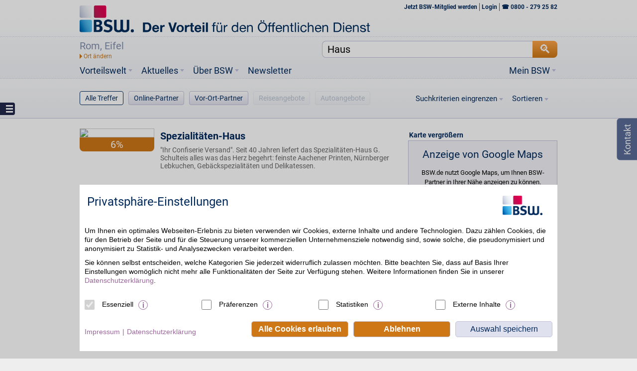

--- FILE ---
content_type: text/html;charset=utf-8
request_url: https://www.bsw.de/suche/Haus/Rom,%20Eifel/index.htm?latitude=50.16134&longitude=6.674452
body_size: 23873
content:








<!DOCTYPE html>






	
		
	<html lang="de">
		<head>
			<meta http-equiv="Content-Type" content="text/html; charset=utf-8" />
			<title>Suche | bsw.de</title><link href="https://www.bsw.de/suche/Haus/Rom,%20Eifel/index.htm" rel="canonical" /><meta name="keywords" content="bsw, öffentlicher dienst, vorteil" /><meta name="description" content="BSW organisiert seit über 60 Jahren Vorteile für rund 500.000 zufriedene Mitgliederfamilien. Über 20.000 exklusive Vorteilsangebote online und in Ihrer Nähe!" /><link rel="search" type="application/opensearchdescription+xml" title="BSW. Der BonusClub" href="http://opensearch.bsw.de/opensearch.xml" /><meta content="width=device-width, initial-scale=1, minimum-scale=1, maximum-scale=1" name="viewport" /><meta http-equiv="X-UA-Compatible" content="IE=edge" /><meta name="google-site-verification" content="QxNzbtoRDtfjI6DJqcDjjvmbqL2ZLvTdRCVgzSETDIQ" /><meta name="ROBOTS" content="noindex, follow" /><meta name="referrer" content="unsafe-url" /><link rel="shortcut icon" href="/upload/favicon.ico" />
			<link href="/upload/layout-204/css/cookieOptIn.css" rel="stylesheet" type="text/css" /><link href="/upload/layout-204/css/bsw.css" rel="stylesheet" type="text/css" /><link href="/upload/layout-204/css/jquery-ui-1.10.3.custom.css" rel="stylesheet" type="text/css" />
			<script language="javascript" type="text/javascript">/* <![CDATA[ */if (typeof(XIST4C_GLOBALS) === 'undefined' || typeof(XIST4C_GLOBALS) !== 'object'){XIST4C_GLOBALS={}; }XIST4C_GLOBALS.uplPath = "/upload/layout-204/"; /* ]]> */</script><script language="javascript" src="/upload/layout-204/js/plugins/cookieOptIn.min.js" type="text/javascript"></script>
		</head>
		<body class="in button-menu search">
                        <!-- Header-Banner -->
<div id="banner-container" style="display:none;">
	<div class="banner-center">
		<div class="banner" style=""></div>
	</div>
</div>
                        <div id="header-container">
				<div id="header-center">
					<header class="head" id="head">
						<div id="logo" itemscope="itemscope" itemtype="http://schema.org/Organization"><a class="hImg__wrapper" href="https://www.bsw.de/" itemprop="url" target="_top">
<img alt="" class="hImg" itemprop="logo" src="/upload/Logo-BSW-Der-Vorteil-fuer-den-Oeffentlichen-Dienst-2585-2565.png" title="" srcset="/upload/bsw_logo.svg" />
</a></div>
						
	<div class="clearfix" id="header-menu">
		<ul>
			
				
					
                                        
                                        
					
                                        
					
					
						
							
								
									
										
											<li>
												<a href="https://www.bsw.de/" target="_top">
													Startseite
												</a>
											</li>
										
									
								
							
						
					
					
				
					
                                        
                                        
					
                                        
					
					
						
							
								
									
										
											<li>
												<a href="https://www.bsw.de/beitreten.htm" target="_blank">
													<b> Jetzt BSW-Mitglied werden</b> 
												</a>
											</li>
										
									
								
							
						
					
					
				
					
                                        
                                        
					
                                        
					
					
						
							
								
									
										
											<li>
												<a href="https://www.bsw.de/mein-bsw/anmelden.htm" target="_top">
													Login
												</a>
											</li>
										
									
								
							
						
					
					
				
			
		</ul>
		<a class="slide" target="div#header-menu ul"></a>
	</div>

						<div>
<script type="text/javascript">
var myLocations = [];
</script>
<div id="claim"><h2>Der Vorteil für den <span>Öffentlichen Dienst</span></h2></div>
<div id="search">
<input type="text" class="border-box" value="" id="q" autocomplete="off" />
<input type="submit" id="suchen" alt="Suchen" value="🔍" class="button search" />
<div id="query">
<div class="autocomplete border-box"></div>
</div>
<div id="location" class="border-box">
<ul><li class="change" title="Meinen Standort ändern"></li><li class="location">
<span></span>
</li></ul>
<div class="autocomplete border-box">
<p>Ort eingeben oder lokalisieren:
<input type="text" class="border-box text" id="loc" autocomplete="off" /></p>
<div class="iplocate"></div>
</div>
</div>
</div>
</div><div id="logout">
<a href="/mein-bsw/abmelden.htm?logout=standardCug">Logout</a>
</div>
<div id="schnupper_festmitglied">
<a class="festmitgliedwerden" href="/mein-bsw/festmitglied.htm">jetzt BSW in vollem Umfang nutzen</a>
</div>
<div id="interessent_link" style="display: none;">
<a class="x_bgn_link" target="_top" href="/beitreten.htm">Mitglied werden</a>
</div>

						<div id="main-menu"><nav role="navigation"><ul class="main"><li class="main sub logo-scrolling-header inpath"><a href="https://www.bsw.de/?encparams=" target="_top"><img src="/upload/layout-204/img/img-logo-scrolling-header.png"/></a></li><li class="main sub vorteilswelt"><a href="https://www.bsw.de/vorteilswelt.htm" target="_top">Vorteilswelt</a><ul class="sub1 vorteilswelt"><li class="sub1"><a href="https://www.bsw.de/vorteilswelt/sonderaktionen.htm" target="_top">Sonderaktionen</a></li><li class="sub1"><a href="https://www.bsw.de/vorteilswelt/einkaufen/gutscheinshop.htm" target="_top">BSW Gutscheinshop</a></li><li class="sub1 sep"><a href="https://www.bsw.de/partner/bsw-produktshop/11026759.htm" target="_top">BSW Produktshop</a></li><li class="sub1 sub"><a href="https://www.bsw.de/vorteilswelt/auto.htm" target="_top">Auto</a><ul class="sub2 auto"><li class="sub2 menuicon-wrapper"><a href="https://www.bsw.de/vorteilswelt/auto/auto-kaufen.htm" target="_top">Auto kaufen</a><span>Top-Angebote für Neuwagen <i class="menuicon small icon-autokaufen"></i></span></li><li class="sub2 menuicon-wrapper test-navi"><a href="https://www.bsw.de/vorteilswelt/auto/gebrauchtwagen.htm" target="_top">Gebrauchtwagen</a><span>Gebrauchtwagen online kaufen<i class="menuicon small icon-automieten"></i></span></li><li class="sub2 menuicon-wrapper"><a href="https://www.bsw.de/vorteilswelt/auto/auto-abo-marktplatz.htm" target="_top">Auto-Abo Marktplatz</a><span>Flexibilität &amp; große Abo-Auswahl<i class="menuicon small icon-auto-marktplatz"></i></span></li><li class="sub2 menuicon-wrapper"><a href="https://www.bsw.de/vorteilswelt/auto/neuwagenabo.htm" target="_top">Neuwagen-Abo</a><span>Jedes Jahr ein neues Auto fahren<i class="menuicon small icon-auto-leasing"></i></span></li><li class="sub2 menuicon-wrapper"><a href="https://www.bsw.de/vorteilswelt/auto/rund-ums-kfz.htm" target="_top">Rund ums Kfz</a><span>Tanken, Pflege, THG-Prämie<i class="menuicon small icon-auto-rundum icon-rundumsauto"></i></span></li><li class="sub2 menuicon-wrapper"><a href="https://www.bsw.de/vorteilswelt/auto/werkstatt-zubehoer.htm" target="_top">Werkstatt &amp; Zubehör</a><span>Wartung, Service, Teile, Zubehör <i class="menuicon small icon-werkstatt"></i></span></li><li class="sub2 menuicon-wrapper"><a href="https://www.bsw.de/vorteilswelt/auto/reifen-und-raeder.htm" target="_top">Reifen &amp; Räder</a><span>Reifen, Felgen, Räder, Zubehör <i class="menuicon small icon-reifen"></i></span></li><li class="sub2 menuicon-wrapper"><a href="https://www.bsw.de/vorteilswelt/auto/motorrad-und-roller.htm" target="_top">Motorrad &amp; Roller</a><span>Ersatzteile, Reifen,
Bekleidung <i class="menuicon small icon-motorradundroller"></i></span></li><li class="sub2 menuicon-wrapper"></li><li class="sub2 menuicon-wrapper dyn_auto"><a href="https://www.bsw.de/vorteilswelt/auto/ratgeber.htm" target="_top">Ratgeber</a><span>Beiträge rund um die Mobilität<i class="menuicon small icon-autoratgeber"></i></span></li></ul></li><li class="sub1 sub"><a href="https://www.bsw.de/vorteilswelt/reisen.htm" target="_top">Reisen</a><ul class="sub2 reisen"><li class="sub2 menuicon-wrapper"><a href="https://www.bsw.de/vorteilswelt/reisen/pauschalreisen.htm" target="_top">Pauschalreisen</a><span>Günstig in den Urlaub<i class="menuicon small icon-pauschalreisen"></i></span></li><li class="sub2 menuicon-wrapper"><a href="https://www.bsw.de/vorteilswelt/reisen/last-minute-reisen.htm" target="_top">Last Minute</a><span>Buchen und weg<i class="menuicon small icon-lastminute"></i></span></li><li class="sub2 menuicon-wrapper"><a href="https://www.bsw.de/vorteilswelt/reisen/hotel.htm" target="_top">Hotel</a><span>Mit Vorteil übernachten<i class="menuicon small icon-hotel"></i></span></li><li class="sub2 menuicon-wrapper"><a href="https://www.bsw.de/vorteilswelt/reisen/ferienhaus.htm" target="_top">Ferienhaus</a><span>Urlaub im Ferienhaus<i class="menuicon small icon-ferienhaus"></i></span></li><li class="sub2 menuicon-wrapper"><a href="https://www.bsw.de/vorteilswelt/reisen/mietwagen.htm" target="_top">Mietwagen</a><span>Flexibel und günstig unterwegs<i class="menuicon small icon-mietwagen"></i></span></li><li class="sub2 menuicon-wrapper"><a href="https://www.bsw.de/vorteilswelt/reisen/flug.htm" target="_top">Flug</a><span>Mit Vorteil fliegen<i class="menuicon small icon-flug"></i></span></li><li class="sub2 menuicon-wrapper"><a href="https://www.bsw.de/vorteilswelt/reisen/kreuzfahrt.htm" target="_top">Kreuzfahrt</a><span>Urlaub auf dem Schiff<i class="menuicon small icon-kreuzfahrt"></i></span></li><li class="sub2 menuicon-wrapper"><a href="https://www.bsw.de/vorteilswelt/reisen/mehr-reisen.htm" target="_top">Mehr Reisen</a><span>Alle aktuellen Reiseangebote<i class="menuicon small icon-mehrreisen"></i></span></li><li class="sub2 menuicon-wrapper"><a href="https://www.bsw.de/vorteilswelt/reisen/reise-deals.htm" target="_top">Reise Deals</a><span>Alle aktuellen Reiseangebote<i class="menuicon small icon-reisedeals"></i></span></li><li class="sub2 menuicon-wrapper dyn_reise"><a href="https://www.bsw.de/vorteilswelt/reisen/ratgeber.htm" target="_top">Ratgeber</a><span>Beiträge rund ums Reisen<i class="menuicon small icon-reiseratgeber"></i></span></li><li class="sub2 menuicon-wrapper"></li></ul></li><li class="sub1"><a href="https://www.bsw.de/vorteilswelt/finanzen.htm" target="_top">Finanzen</a></li><li class="sub1 sub"><a href="https://www.bsw.de/vorteilswelt/einkaufen.htm" target="_top">Einkaufen</a><ul class="sub2 einkaufen"><li class="sub2 menuicon-wrapper"><a href="https://www.bsw.de/vorteilswelt/einkaufen/beauty.htm" target="_top">Beauty</a><span>Drogerie, Parfümerie, Körperpflege <i class="menuicon small icon-beauty"></i></span></li><li class="sub2 menuicon-wrapper"><a href="https://www.bsw.de/vorteilswelt/einkaufen/entertainment.htm" target="_top">Entertainment</a><span>Musik, Filme, Games, Bücher <i class="menuicon small icon-entertainment"></i></span></li><li class="sub2 menuicon-wrapper"><a href="https://www.bsw.de/vorteilswelt/einkaufen/essen-und-trinken.htm" target="_top">Essen &amp; Trinken</a><span>Getränke, Lebensmittel, Wein <i class="menuicon small icon-essenundtrinken"></i></span></li><li class="sub2 menuicon-wrapper"><a href="https://www.bsw.de/vorteilswelt/einkaufen/gesundheit.htm" target="_top">Gesundheit</a><span>Arzneien, Brillen, Seniorenzentren <i class="menuicon small icon-gesundheit"></i></span></li><li class="sub2 menuicon-wrapper"><a href="https://www.bsw.de/vorteilswelt/einkaufen/kind-und-baby.htm" target="_top">Kind &amp; Baby</a><span>Mode, Spielwaren, Möbel, Schuhe <i class="menuicon small icon-kindundbaby"></i></span></li><li class="sub2 menuicon-wrapper"><a href="https://www.bsw.de/vorteilswelt/einkaufen/lotto-und-gewinnen.htm" target="_top">Lotto &amp; Gewinnen</a><span>Tippgemeinschaften, NKL, SKL<i class="menuicon small icon-lottoundgewinnen"></i></span></li><li class="sub2 menuicon-wrapper"><a href="https://www.bsw.de/vorteilswelt/einkaufen/mode.htm" target="_top">Mode</a><span>Bekleidung, Schuhe, Schmuck <i class="menuicon small icon-mode"></i></span></li><li class="sub2 menuicon-wrapper"><a href="https://www.bsw.de/vorteilswelt/einkaufen/multimedia.htm" target="_top">Multimedia</a><span>Technik, Handy, PC, Foto, Büro, Schule <i class="menuicon small icon-multimedia"></i></span></li><li class="sub2 menuicon-wrapper"><a href="https://www.bsw.de/vorteilswelt/einkaufen/sport-und-freizeit.htm" target="_top">Sport &amp; Freizeit</a><span>Lesen, Tierbedarf, Musik, Erotik <i class="menuicon small icon-sportundfreizeit"></i></span></li><li class="sub2 menuicon-wrapper"><a href="https://www.bsw.de/vorteilswelt/einkaufen/wohnen.htm" target="_top">Wohnen</a><span>Möbel, Haus, Garten, Energie <i class="menuicon small icon-wohnen"></i></span></li><li class="sub2 menuicon-wrapper"><a href="https://www.bsw.de/vorteilswelt/einkaufen/partner.htm" target="_top">Partner</a><span>Partner <i class="menuicon small icon-allepartner"></i></span></li><li class="sub2 menuicon-wrapper"><a href="https://www.bsw.de/vorteilswelt/einkaufen/mobiltarife.htm" target="_top">Tarifvergleich</a><span>Handy, Prepaid, Allnetflat, DSL<i class="menuicon small icon-mobiltarifrechner"></i></span></li></ul></li><li class="sub1 sub sep"><a href="https://www.bsw.de/vorteilswelt/sparhelfer.htm" target="_top">Sparhelfer</a><ul class="sub2"><li class="sub2 menuicon-wrapper"><a href="https://www.bsw.de/vorteilswelt/sparhelfer/bonusmelder.htm" target="_top">BSW. Der BonusMelder</a><span>Nie wieder BSW-Vorteile verpassen<i class="menuicon small icon-bonusmelder"></i></span></li><li class="sub2 menuicon-wrapper"><a href="https://www.bsw.de/vorteilswelt/sparhelfer/newsletter.htm" target="_top">BSW-Newsletter</a><span>Abonnieren und profitieren<i class="menuicon small icon-newsletter"></i></span></li><li class="sub2 menuicon-wrapper"><a href="https://www.bsw.de/vorteilswelt/sparhelfer/eingeloggt-bleiben.htm" target="_top">Eingeloggt bleiben</a><span>Auf bsw.de angemeldet bleiben<i class="menuicon small icon-startseite"></i></span></li><li class="sub2 menuicon-wrapper"><a href="https://www.bsw.de/vorteilswelt/sparhelfer/apps.htm" target="_top">BSW Mobile App</a><span>BSW auf dem Smartphone<i class="menuicon small icon-mobileapp"></i></span></li><li class="sub2 menuicon-wrapper"><a href="https://www.bsw.de/vorteilswelt/sparhelfer/cache-loeschen.htm" target="_top">Vorteile behalten</a><span>Hinweis zum "Cache löschen"<i class="menuicon small icon-cache"></i></span></li></ul></li><li class="sub1"><a href="https://www.bsw.de/vorteilswelt/kreditkarte.htm" target="_top">BSW Mastercard</a></li><li class="sub1 partner"><a href="https://www.bsw.de/partner-link.htm" target="_top">Partner</a></li><li class="sub1 sep"><a href="https://www.bsw.de/ueber-bsw/funktionsweise.htm" target="_top">Funktionsweise</a></li></ul></li><li class="main sub right meinbsw loggedout"><a href="https://www.bsw.de/meinbsw-link.htm" target="_top">Mein BSW</a><ul class="sub1 meinbsw"><li class="sub1"><a href="https://www.bsw.de/meinbsw-link.htm" target="_top">Login</a><span>Weiter zum Mitgliederbereich</span></li><li class="sub1"><a href="https://www.bsw.de/beitreten.htm" target="_blank">Beitreten</a></li><li class="sub1"><a href="https://www.bsw.de/mein-bsw/mitglied-werden/freundschaftswerbung.htm" target="_blank">Freundschaftswerbung</a></li><li class="sub1"><a href="https://www.bsw.de/mein-bsw/gewinnspiele.htm" target="_top">Spielen &amp; gewinnen</a></li></ul></li><li class="main sub right meinbsw loggedin"><ul class="sub1 meinbsw loggedin"><li class="sub1"></li><li class="sub1"></li><li class="sub1"></li><li class="sub1"></li><li class="sub1"></li><li class="sub1"></li><li class="sub1"></li><li class="sub1"></li></ul></li><li class="main sub aktuell"><a href="https://www.bsw.de/aktuelles.htm" target="_top">Aktuelles</a><ul class="sub1 aktuell"><li class="sub1"><a href="https://www.bsw.de/aktuelles/artikel.htm" target="_top">Artikel</a></li><li class="sub1"><a href="https://www.bsw.de/aktuelles/ideen-und-vorlagen.htm" target="_top">Ideen &amp; Vorlagen</a></li><li class="sub1"></li><li class="sub1"></li></ul></li><li class="main sub ueberbsw"><a href="https://www.bsw.de/ueber-bsw.htm" target="_top">Über BSW</a><span>FAQ, Kontakt, Presse, Impressum…</span><ul class="sub1 ueberbsw"><li class="sub1"><a href="https://www.bsw.de/ueber-bsw.htm" target="_top">Über uns</a></li><li class="sub1"><a href="https://www.bsw.de/ueber-bsw/kontakt.htm" target="_top">Kontakt</a></li><li class="sub1"><a href="https://www.bsw.de/ueber-bsw/funktionsweise.htm" target="_top">Funktionsweise</a></li><li class="sub1"><a href="https://www.bsw.de/ueber-bsw/haeufig-gestellte-fragen.htm" target="_top">Häufig gestellte Fragen</a></li><li class="sub1"><a href="https://www.bsw.de/vorteilswelt/sparhelfer/newsletter.htm" target="_top">BSW-Newsletter</a></li><li class="sub1"></li><li class="sub1"><a href="https://www.bsw.de/ueber-bsw/partnerprogramm.htm" target="_top">Online-Partner werden</a></li><li class="sub1"><a href="https://www.bsw.de/ueber-bsw/vor-ort-partner-werden.htm" target="_top">Vor-Ort-Partner werden</a></li><li class="sub1"><a href="https://www.bsw.de/ueber-bsw/impressum.htm" target="_top">Impressum</a></li></ul></li><li class="main newsletter"><a href="https://www.bsw.de/vorteilswelt/sparhelfer/newsletter.htm" target="_top" title="Newsletter">Newsletter</a></li></ul></nav></div><ul class="button-menu"><li class="menuicon-wrapper ALL nohits result button_normal current"><a href="https://www.bsw.de/suche.htm" target="_top">Alle Treffer</a></li><li class="menuicon-wrapper ONLINEPARTNER nohits result button_normal current"><a href="https://www.bsw.de/suche.htm" target="_top">Online-Partner</a></li><li class="menuicon-wrapper OFFLINEPARTNER nohits result button_normal current"><a href="https://www.bsw.de/suche.htm" target="_top">Vor-Ort-Partner</a></li><li class="menuicon-wrapper TRAVELOFFER nohits result button_normal current"><a href="https://www.bsw.de/suche.htm" target="_top">Reiseangebote</a></li><li class="menuicon-wrapper VEHICLEOFFER nohits result button_normal current"><a href="https://www.bsw.de/suche.htm" target="_top">Autoangebote</a></li></ul>
						
						<div id="breadcrumb"><div itemscope="itemscope" itemtype="http://data-vocabulary.org/Breadcrumb"><a href="https://www.bsw.de/" itemprop="url" target="_top"><span itemprop="title">Startseite</span></a> <span>&gt;</span></div><div class="current" itemscope="itemscope" itemtype="http://data-vocabulary.org/Breadcrumb"><a href="https://www.bsw.de/suche.htm" itemprop="url" target="_top"><span itemprop="title">Suche</span></a></div></div>
					</header>
				</div>
			</div>
			
			<div id="wrapper">
				<div id="mover">
					<div id="content">
						<div class="contentTop">
							
						</div>
						<div class="contentMain">
							<div class="contentMainInner">
								

	
		<style>	#topbutton {		display: none;		position: fixed;		right: 20px; 		bottom: 20px;		width: 110px;		color: #021C5C; 		background-color: white; 		font-size: 14px; 		text-align: center;		z-index: 81; 		border-radius: 3px; 		padding: 1px 10px; 		border-width: 1px; 		border-style: solid; 		border-color: rgb(221, 221, 221); 		height: 30px; 		line-height: 30px;			}		#topbutton.sticky {		position: absolute;	}		@media screen and (max-width: 990px) {	}		@media screen and (max-width: 660px) {		#topbutton {			width: auto;		}				#topbutton-text {			display: none;		}				#topbutton span.marker {			margin-left: 4px !important;		}	}		</style><a href="javascript:void(0);" id="topbutton" class="content text"><span id="topbutton-text">nach oben </span><span class="marker arrow-up blue" style="margin-left: 15px;"></span></a><div class="grid300">                                <div id="filter" class="result-filter">    <form>    <div class="hide buckets">                 <div data-label="Online Partner" data-hits="75" data-bucket="ONLINEPARTNER" data-selected="selected"></div>         <div data-label="Partner vor Ort" data-hits="2" data-bucket="OFFLINEPARTNER" data-selected="selected"></div>         <div data-label="Reiseangebote" data-hits="0" data-bucket="TRAVELOFFER" data-selected="selected"></div>         <div data-label="Autoangebote" data-hits="0" data-bucket="VEHICLEOFFER" data-selected="selected"></div>    </div>        	         <div class="invisible">			<input type="hidden" id="save-vehicleoffergroup" value="" />        <input type="hidden" id="save-vehicleofferbrand" value="" />        <input type="hidden" id="save-vehicleoffertype" value="" />        <input type="hidden" id="save-vehicleofferfueltype" value="" />        <input type="hidden" id="save-vehicleofferprice" value="" />                    <input type="hidden" id="save-travelofferpartner" value="" />        <input type="hidden" id="save-traveloffercountry" value="" />        <input type="hidden" id="save-travelofferduration" value="" />        <input type="hidden" id="save-travelofferprice" value="" />				<input type="hidden" id="save-distance" value="" />                <input type="hidden" id="save-category" value="" />		</div><!-- Filtering --><fieldset>    <a class="menue-dropdown" href="#">Suchkriterien eingrenzen</a>    <div class="menustyle filtering  scrollBlock">					<fieldset data-setname="hascampaign" class="check">	       	<span class="checkbox ">	       		<input id="ap" type="checkbox" name="hascampaign" value="true" ></input>	       	</span>	       	<label for="ap">Partner mit Aktion</label>                 </fieldset>                <fieldset data-setname="category" class="check">	       	<span class="checkbox ">	       		<input id="neu" type="checkbox" name="category" value="neu" ></input>	       	</span>	       	<label for="neu">Neue Partner</label>	    </fieldset>	    	    <fieldset class="fullrow">		    <input id="submit-filter" type="button" class="button" value="Suchkriterien anwenden"></input>   		</fieldset>	        			</div></fieldset><!-- Sorting --><fieldset>    <a class="menue-dropdown" href="#">Sortieren</a>    <div class="menustyle sorting scrollBlock">	<!-- A-Z -->			<fieldset class="form-50w ">	        <label for="satoz">A - Z</label> 			<input type="radio" name="sort" id="satoz" value="SHORTNAME-ASC" />	    </fieldset>	    <fieldset class="form-50w ">	        <label for="sztoa">Z - A</label> 			<input type="radio" name="sort" id="sztoa" value="SHORTNAME-DESC" />	    </fieldset>		<!-- Distance -->		<!-- Price -->		</div></fieldset></form></div>        		              <section id="map" class="module100-w close"><header>    <h1><a>Karte <span class="bigger">vergrößern</span><span class="hide"> oder </span><span class="smaller">verkleinern</span></a></h1></header><style>	#js-search-here.clicked > img {		display: inline-block !important;	}</style><div id="tpmapdiv" class="hide map"><tpmap></tpmap></div><div class="map"><a id="js-search-here" class="content button text" href="javascript:void(0);">Ergebnisliste aktualisieren <img src="/upload/layout-204/img/ajax-loader.gif"></a>    <div id="map_canvas" class="border-box"></div>    <div id="handle_wrapper" class="hide">        <div id="handle" class="border-box">             <div class="close click">Karte schließen</div>            <div class="open click">Karte öffnen</div>            <div class="drag ui-resizable-handle ui-resizable-s"></div>        </div>    </div></div><script type="text/javascript">   var offlinePartners = [{"bonus":"bis zu 0,5%","lat":49.7555837,"logoUrl":"https://bild.avs.de/avsprod/1/38/536/000/11943.png","lon":6.6384768,"partnerID":"p309644","profileLink":"/partner/PlanetHome-Trier/38536007.htm","shortName":"PlanetHome Trier","streetAndHouseNumber":"Fleischstr. 61","zipAndCity":"54290 Trier"}];</script></section>		  		             <section class="module200-w result" style="overflow:visible;">                <input type="hidden" id="js-offset-numberOfAllResults" value="77" /><div id="resultlist" class="content" style="position: relative;">    <ul>                                                                        <li class="hit partner online clearfix" id="p135542">    <div class="hit" itemscope        itemtype="http://data-vocabulary.org/Organization">        <div class="image">            <a href="/partner/Spezialitaeten-Haus/11019442.htm"><img                class="border-box"                src="https://bild.avs.de/avsprod/1/11/019/442/12555.png" /></a>            <div class="bonuswrapper">                <div class="bonus">                    <ul>                                                                                                                                                                                            <li class="xl">                        		                        				                        				                        							                        						                        						                        							   <a href="/partner/Spezialitaeten-Haus/11019442.htm">6%</a>	                        					                        				                          		    	                        	                         </li>                    </ul>                </div>                            </div>        </div>        <div class="main">                <span class="name" itemprop="name"><div class="icons">    <ul class="details">                    </ul></div><a href="/partner/Spezialitaeten-Haus/11019442.htm">Spezialitäten-Haus</a></span><span class="description">"Ihr Confiserie Versand". Seit 40 Jahren liefert das Spezialitäten-Haus G. Schulteis alles was das Herz begehrt: feinste Aachener Printen, Nürnberger Lebkuchen, Gebäckspezialitäten und Delikatessen.</span>            <span class="bottompart">  	                          	        <span class="url"><a href="/partner/Spezialitaeten-Haus/11019442.htm" itemprop="url" title="Alle Vorteile bei Spezialitäten-Haus im Überblick." class="button ">Zum Partnerprofil</a></span>   	        </span> 	     </div>                <div class="details">            <div class="icons">    <ul class="details">                    <li                class="detail amex border-box"                title="American Express (Amex)"></li>                    <li                class="detail bswcc border-box"                title="BSW-Kreditkarte"></li>                    <li                class="detail master border-box"                title="Mastercard"></li>                    <li                class="detail nachnahme border-box"                title="Nachnahme"></li>                    <li                class="detail paypal border-box"                title="PayPal"></li>                    <li                class="detail rechnung border-box"                title="Rechnung"></li>                    <li                class="detail visa border-box"                title="Visa"></li>                    </ul></div>        </div>       </div>       </li>                                                                                                                    <li class="hit partner local clearfix" id="p309644">    <div class="hit" itemscope        itemtype="http://data-vocabulary.org/Organization">        <div class="image">            <a href="/partner/PlanetHome-Trier/38536007.htm"><img class="border-box"                src="https://bild.avs.de/avsprod/1/38/536/000/11943.png" /></a>            <div class="bonuswrapper">                <div class="additional">                    <ul>                        <li class="distance"><a                            href="/partner/PlanetHome-Trier/38536007.htm">45,2 km</a></li>                    </ul>                </div>                <div class="bonus">                    <ul>                                                                                                                                                                                                 <li >                       		                        				                        				                        							                        						                        							 <a class="small-font" href="/partner/PlanetHome-Trier/38536007.htm">bis zu 0,5%</a>	                        				 		                        					                        				                          		    	                        	                         </li>                    </ul>                </div>                            </div>        </div>        <!-- Details siehe 200w-flexh-suchergebnis-json.php -->        <div class="main">               <span class="name" itemprop="name"><div class="icons">    <ul class="details">                    </ul></div><a href="/partner/PlanetHome-Trier/38536007.htm">PlanetHome Trier</a></span><span class="description">PlanetHome ist Ihr vertrauensvoller Wegbegleiter rund um den Immobilienverkauf. Erhalten Sie eine sofortige Wertermittlung Ihrer Immobilie und profitieren Sie vom exklusiven BSW-Vorteil.</span>         <span class="bottompart">  	           <span class="offlineinfos">		            <span class="address" itemprop="address" itemscope		                itemtype="http://data-vocabulary.org/Address"><span		                class="street-address" itemprop="street-address">Fleischstr.		                    61</span><span>,</span> <span		                class="postal-code" itemprop="postal-code">54290</span>		                <span class="locality" itemprop="locality">Trier</span>		                <span class="country-name" itemprop="country-name">Deutschland</span>		             </span> 		            <span class="geo" itemprop="geo" itemscope		                itemtype="http://data-vocabulary.org/Geo"> <span		                class="latitude" itemprop="latitude"		                content="49.7555837"></span>		                <a href="#">Auf Karte anzeigen</a> <span		                class="longitude" itemprop="longitude"		                content="6.6384768"></span>		            </span>	            </span> 	                               	    		<span class="url"><a href="/partner/PlanetHome-Trier/38536007.htm" itemprop="url" title="Alle Vorteile bei PlanetHome Trier im Überblick." class="button ">Zum Partnerprofil</a></span>   	        </span>       </div>        <div class="details">            <div class="icons">    <ul class="details">                    </ul></div>        </div>    </div>  </li>                                                                                                                                                    <li class="hit partner online clearfix" id="p360729">    <div class="hit" itemscope        itemtype="http://data-vocabulary.org/Organization">        <div class="image">            <a href="/partner/tectake/74002106.htm"><img                class="border-box"                src="https://bild.avs.de/avsprod/1/74/002/106/12647.png" /></a>            <div class="bonuswrapper">                <div class="bonus">                    <ul>                                                                                                                                                                                            <li class="xl">                        		                        				                        				                        							                        						                        						                        							   <a href="/partner/tectake/74002106.htm">5%</a>	                        					                        				                          		    	                        	                         </li>                    </ul>                </div>                            </div>        </div>        <div class="main">                <span class="name" itemprop="name"><div class="icons">    <ul class="details">                    </ul></div><a href="/partner/tectake/74002106.htm">tectake</a></span><span class="description">tectake ist ein internationales und dynamisches Unternehmen mit einem breiten Sortiment rund um Wohnen, Haushalt, Freizeit und Hobby. Das große Sortiment erspart langes Suchen bei zahlreichen Anbietern. Stöbern Sie jetzt und sparen mit BSW-Vorteil.</span>            <span class="bottompart">  	                          	        <span class="url"><a href="/partner/tectake/74002106.htm" itemprop="url" title="Alle Vorteile bei tectake im Überblick." class="button ">Zum Partnerprofil</a></span>   	        </span> 	     </div>                <div class="details">            <div class="icons">    <ul class="details">                    <li                class="detail bswcc border-box"                title="BSW-Kreditkarte"></li>                            <li class="detail prebonus border-box"                title="Bonus wird sofort angezeigt"></li>            </ul></div>        </div>       </div>       </li>                                                                                                                                    <li class="hit partner online clearfix" id="p365749">    <div class="hit" itemscope        itemtype="http://data-vocabulary.org/Organization">        <div class="image">            <a href="/partner/MiiN-Cosmetics/74002251.htm"><img                class="border-box"                src="https://bild.avs.de/avsprod/1/74/002/251/12743.png" /></a>            <div class="bonuswrapper">                <div class="bonus">                    <ul>                                                                                                                                                                                            <li class="xl">                        		                        				                        				                        							                        						                        						                        							   <a href="/partner/MiiN-Cosmetics/74002251.htm">6%</a>	                        					                        				                          		    	                        	                         </li>                    </ul>                </div>                            </div>        </div>        <div class="main">                <span class="name" itemprop="name"><div class="icons">    <ul class="details">                    </ul></div><a href="/partner/MiiN-Cosmetics/74002251.htm">MiiN Cosmetics</a></span><span class="description">Verwöhnen Sie Ihre Haut mit koreanischer Kosmetik und Körperpflege. Jetzt ausgewählte Markenprodukte aus Südkorea entdecken und mit BSW-Vorteilen sparen!</span>            <span class="bottompart">  	                          	        <span class="url"><a href="/partner/MiiN-Cosmetics/74002251.htm" itemprop="url" title="Alle Vorteile bei MiiN Cosmetics im Überblick." class="button ">Zum Partnerprofil</a></span>   	        </span> 	     </div>                <div class="details">            <div class="icons">    <ul class="details">                    <li                class="detail bswcc border-box"                title="BSW-Kreditkarte"></li>                            <li class="detail prebonus border-box"                title="Bonus wird sofort angezeigt"></li>            </ul></div>        </div>       </div>       </li>                                                                                                                                    <li class="hit partner online clearfix" id="p296169">    <div class="hit" itemscope        itemtype="http://data-vocabulary.org/Organization">        <div class="image">            <a href="/partner/BrillenPlatz-de/74000530.htm"><img                class="border-box"                src="https://bild.avs.de/avsprod/1/74/000/530/bsw-Brillenplatz-74000530.png" /></a>            <div class="bonuswrapper">                <div class="bonus">                    <ul>                                                                                                                                                                                            <li class="xl">                        		                        				                        				                        							                        						                        						                        							   <a href="/partner/BrillenPlatz-de/74000530.htm">8%</a>	                        					                        				                          		    	                        	                         </li>                    </ul>                </div>                            </div>        </div>        <div class="main">                <span class="name" itemprop="name"><div class="icons">    <ul class="details">                    </ul></div><a href="/partner/BrillenPlatz-de/74000530.htm">BrillenPlatz.de</a></span><span class="description">BrillenPlatz.de bietet Brillen, Sonnenbrillen und Sportbrillen sowie Kontaktlinsen! Bis zu vier Brillenfassungen zum Ausprobieren nach Hause liefern lassen. Hervorragender Service inklusive!</span>            <span class="bottompart">  	                          	        <span class="url"><a href="/partner/BrillenPlatz-de/74000530.htm" itemprop="url" title="Alle Vorteile bei BrillenPlatz.de im Überblick." class="button ">Zum Partnerprofil</a></span>   	        </span> 	     </div>                <div class="details">            <div class="icons">    <ul class="details">                    <li                class="detail amex border-box"                title="American Express (Amex)"></li>                    <li                class="detail bswcc border-box"                title="BSW-Kreditkarte"></li>                    <li                class="detail giropay border-box"                title="GiroPay"></li>                    <li                class="detail lastschrift border-box"                title="Lastschrift"></li>                    <li                class="detail master border-box"                title="Mastercard"></li>                    <li                class="detail paypal border-box"                title="PayPal"></li>                    <li                class="detail rechnung border-box"                title="Rechnung"></li>                    <li                class="detail visa border-box"                title="Visa"></li>                    <li                class="detail vorkasse border-box"                title="Vorauskasse"></li>                            <li class="detail prebonus border-box"                title="Bonus wird sofort angezeigt"></li>            </ul></div>        </div>       </div>       </li>                                                                                                                                    <li class="hit partner online clearfix" id="p361089">    <div class="hit" itemscope        itemtype="http://data-vocabulary.org/Organization">        <div class="image">            <a href="/partner/AsVIVA/74002113.htm"><img                class="border-box"                src="https://bild.avs.de/avsprod/1/74/002/113/12244.png" /></a>            <div class="bonuswrapper">                <div class="bonus">                    <ul>                                                                                                                                                                                            <li class="xl">                        		                        				                        				                        							                        						                        						                        							   <a href="/partner/AsVIVA/74002113.htm">4%</a>	                        					                        				                          		    	                        	                         </li>                    </ul>                </div>                            </div>        </div>        <div class="main">                <span class="name" itemprop="name"><div class="icons">    <ul class="details">                    </ul></div><a href="/partner/AsVIVA/74002113.htm">AsVIVA</a></span><span class="description">Heimfitnessgeräte, Wellnessprodukte und Sportzubehör für das Training zu Hause kaufen. Halten Sie sich fit und sparen Sie mit BSW-Vorteil!</span>            <span class="bottompart">  	                          	        <span class="url"><a href="/partner/AsVIVA/74002113.htm" itemprop="url" title="Alle Vorteile bei AsVIVA im Überblick." class="button ">Zum Partnerprofil</a></span>   	        </span> 	     </div>                <div class="details">            <div class="icons">    <ul class="details">                    <li                class="detail bswcc border-box"                title="BSW-Kreditkarte"></li>                            <li class="detail prebonus border-box"                title="Bonus wird sofort angezeigt"></li>            </ul></div>        </div>       </div>       </li>                                                                                                                                    <li class="hit partner online clearfix" id="p294531">    <div class="hit" itemscope        itemtype="http://data-vocabulary.org/Organization">        <div class="image">            <a href="/partner/FloraPrima/74000547.htm"><img                class="border-box"                src="https://bild.avs.de/avsprod/1/74/000/547/bsw-FloraPrima-74000547.png" /></a>            <div class="bonuswrapper">                <div class="bonus">                    <ul>                                                                                                                                                                                            <li >                        		                        				                        				                        							                        						                        							 <a class="small-font" href="/partner/FloraPrima/74000547.htm">bis zu 12%</a>	                        				 		                        					                        				                          		    	                        	                         </li>                    </ul>                </div>                            </div>        </div>        <div class="main">                <span class="name" itemprop="name"><div class="icons">    <ul class="details">                    </ul></div><a href="/partner/FloraPrima/74000547.htm">FloraPrima</a></span><span class="description">"Sag's mit Blumen" ist mit dem Online-Blumenversand FloraPrima ganz einfach: für jeden Anlass die passenden, frischen Blumen. Die Blumensträuße werden mit gratis Blumenvase und Grußkarte geliefert.</span>            <span class="bottompart">  	                          	        <span class="url"><a href="/partner/FloraPrima/74000547.htm" itemprop="url" title="Alle Vorteile bei FloraPrima im Überblick." class="button ">Zum Partnerprofil</a></span>   	        </span> 	     </div>                <div class="details">            <div class="icons">    <ul class="details">                    <li                class="detail amex border-box"                title="American Express (Amex)"></li>                    <li                class="detail bswcc border-box"                title="BSW-Kreditkarte"></li>                    <li                class="detail ec border-box"                title="EC-Karte"></li>                    <li                class="detail lastschrift border-box"                title="Lastschrift"></li>                    <li                class="detail master border-box"                title="Mastercard"></li>                    <li                class="detail paypal border-box"                title="PayPal"></li>                    <li                class="detail rechnung border-box"                title="Rechnung"></li>                    <li                class="detail sofort border-box"                title="Sofort."></li>                    <li                class="detail cc border-box"                title="Sonstige Kreditkarten"></li>                    <li                class="detail visa border-box"                title="Visa"></li>                            <li class="detail prebonus border-box"                title="Bonus wird sofort angezeigt"></li>            </ul></div>        </div>       </div>       </li>                                                                                                                                    <li class="hit partner online clearfix" id="p145882">    <div class="hit" itemscope        itemtype="http://data-vocabulary.org/Organization">        <div class="image">            <a href="/partner/BLUME2000/73080000.htm"><img                class="border-box"                src="https://bild.avs.de/avsprod/1/73/080/000/12479.png" /></a>            <div class="bonuswrapper">                <div class="bonus">                    <ul>                                                                                                                                                                                            <li class="xl">                        		                        				                        				                        							                        						                        						                        							   <a href="/partner/BLUME2000/73080000.htm">10%</a>	                        					                        				                          		    	                        	                         </li>                    </ul>                </div>                            </div>        </div>        <div class="main">                <span class="name" itemprop="name"><div class="icons">    <ul class="details">                    </ul></div><a href="/partner/BLUME2000/73080000.htm">BLUME2000</a></span><span class="description">Mit Blumen liegt man immer richtig! Ob Valentinstag, Muttertag oder als Überraschung - mit Blume2000 wird Blumenversand leicht gemacht. Auf das vielfältige Angebot an Sträußen und Rosen gibt es satte BSW-Rabatte.</span>            <span class="bottompart">  	                          	        <span class="url"><a href="/partner/BLUME2000/73080000.htm" itemprop="url" title="Alle Vorteile bei BLUME2000 im Überblick." class="button ">Zum Partnerprofil</a></span>   	        </span> 	     </div>                <div class="details">            <div class="icons">    <ul class="details">                    <li                class="detail amex border-box"                title="American Express (Amex)"></li>                    <li                class="detail bswcc border-box"                title="BSW-Kreditkarte"></li>                    <li                class="detail ec border-box"                title="EC-Karte"></li>                    <li                class="detail lastschrift border-box"                title="Lastschrift"></li>                    <li                class="detail master border-box"                title="Mastercard"></li>                    <li                class="detail paypal border-box"                title="PayPal"></li>                    <li                class="detail cc border-box"                title="Sonstige Kreditkarten"></li>                    <li                class="detail visa border-box"                title="Visa"></li>                            <li class="detail prebonus border-box"                title="Bonus wird sofort angezeigt"></li>            </ul></div>        </div>       </div>       </li>                                                                                                                                    <li class="hit partner online clearfix" id="p279505">    <div class="hit" itemscope        itemtype="http://data-vocabulary.org/Organization">        <div class="image">            <a href="/partner/Friesland-Porzellan/74000163.htm"><img                class="border-box"                src="https://bild.avs.de/avsprod/1/74/000/163/bsw-wohnen-friesland.png" /></a>            <div class="bonuswrapper">                <div class="bonus">                    <ul>                                                                                                                                                                                            <li class="xl">                        		                        				                        				                        							                        						                        						                        							   <a href="/partner/Friesland-Porzellan/74000163.htm">6%</a>	                        					                        				                          		    	                        	                         </li>                    </ul>                </div>                            </div>        </div>        <div class="main">                <span class="name" itemprop="name"><div class="icons">    <ul class="details">                    </ul></div><a href="/partner/Friesland-Porzellan/74000163.htm">Friesland Porzellan</a></span><span class="description">Robustes Porzellan, Keramik, Geschenkartikel, Service und Geschirrsets der beliebten Manufaktur Friesland Porzellan ist preiswert im Online-Shop erhältlich. BSW-Mitglieder kaufen mit Rabatt.</span>            <span class="bottompart">  	                          	        <span class="url"><a href="/partner/Friesland-Porzellan/74000163.htm" itemprop="url" title="Alle Vorteile bei Friesland Porzellan im Überblick." class="button ">Zum Partnerprofil</a></span>   	        </span> 	     </div>                <div class="details">            <div class="icons">    <ul class="details">                    <li                class="detail bswcc border-box"                title="BSW-Kreditkarte"></li>                    <li                class="detail master border-box"                title="Mastercard"></li>                    <li                class="detail paypal border-box"                title="PayPal"></li>                    <li                class="detail rechnung border-box"                title="Rechnung"></li>                    <li                class="detail sofort border-box"                title="Sofort."></li>                    <li                class="detail visa border-box"                title="Visa"></li>                    <li                class="detail vorkasse border-box"                title="Vorauskasse"></li>                            <li class="detail prebonus border-box"                title="Bonus wird sofort angezeigt"></li>            </ul></div>        </div>       </div>       </li>                                                                                                                                    <li class="hit partner online clearfix" id="p288929">    <div class="hit" itemscope        itemtype="http://data-vocabulary.org/Organization">        <div class="image">            <a href="/partner/Edeka24/74000446.htm"><img                class="border-box"                src="https://bild.avs.de/avsprod/1/74/000/446/8444.png" /></a>            <div class="bonuswrapper">                <div class="bonus">                    <ul>                                                                                                                                                                                            <li class="xl">                        		                        				                        				                        							                        						                        						                        							   <a href="/partner/Edeka24/74000446.htm">3%</a>	                        					                        				                          		    	                        	                         </li>                    </ul>                </div>                            </div>        </div>        <div class="main">                <span class="name" itemprop="name"><div class="icons">    <ul class="details">                    </ul></div><a href="/partner/Edeka24/74000446.htm">Edeka24</a></span><span class="description">Mit Edeka24 kommt der Supermarkt nach Hause. Edeka24 versendet deutschlandweit ab 75 Euro Einkaufswert sogar gratis. Einkäufer sparen nicht nur Zeit, sondern auch Geld mit reduzierten Angeboten.</span>            <span class="bottompart">  	                          	        <span class="url"><a href="/partner/Edeka24/74000446.htm" itemprop="url" title="Alle Vorteile bei Edeka24 im Überblick." class="button ">Zum Partnerprofil</a></span>   	        </span> 	     </div>                <div class="details">            <div class="icons">    <ul class="details">                    <li                class="detail bswcc border-box"                title="BSW-Kreditkarte"></li>                    <li                class="detail master border-box"                title="Mastercard"></li>                    <li                class="detail nachnahme border-box"                title="Nachnahme"></li>                    <li                class="detail paypal border-box"                title="PayPal"></li>                    <li                class="detail sofort border-box"                title="Sofort."></li>                    <li                class="detail visa border-box"                title="Visa"></li>                    <li                class="detail vorkasse border-box"                title="Vorauskasse"></li>                            <li class="detail prebonus border-box"                title="Bonus wird sofort angezeigt"></li>            </ul></div>        </div>       </div>       </li>                                                                                                                                    <li class="hit partner online clearfix" id="p282138">    <div class="hit" itemscope        itemtype="http://data-vocabulary.org/Organization">        <div class="image">            <a href="/partner/Die-moderne-Hausfrau/74000331.htm"><img                class="border-box"                src="https://bild.avs.de/avsprod/1/74/000/331/10000.png" /></a>            <div class="bonuswrapper">                <div class="bonus">                    <ul>                                                                                                                                                                                            <li >                        		                        				                        				                        							                        						                        							 <a class="small-font" href="/partner/Die-moderne-Hausfrau/74000331.htm">bis zu 5%</a>	                        				 		                        					                        				                          		    	                        	                         </li>                    </ul>                </div>                            </div>        </div>        <div class="main">                <span class="name" itemprop="name"><div class="icons">    <ul class="details">                    </ul></div><a href="/partner/Die-moderne-Hausfrau/74000331.htm">Die moderne Hausfrau</a></span><span class="description">Die moderne Hausfrau, der Shop für Haushaltswaren und Geschenkideen für Expertinnen. Saisonal sortierte Produkte für Küche, Hobby, Haus und Garten von hochwertigen Eigenmarken mit BSW-Vorteil shoppen.</span>            <span class="bottompart">  	                          	        <span class="url"><a href="/partner/Die-moderne-Hausfrau/74000331.htm" itemprop="url" title="Alle Vorteile bei Die moderne Hausfrau im Überblick." class="button ">Zum Partnerprofil</a></span>   	        </span> 	     </div>                <div class="details">            <div class="icons">    <ul class="details">                    <li                class="detail bswcc border-box"                title="BSW-Kreditkarte"></li>                    <li                class="detail lastschrift border-box"                title="Lastschrift"></li>                    <li                class="detail master border-box"                title="Mastercard"></li>                    <li                class="detail nachnahme border-box"                title="Nachnahme"></li>                    <li                class="detail paypal border-box"                title="PayPal"></li>                    <li                class="detail rechnung border-box"                title="Rechnung"></li>                    <li                class="detail sofort border-box"                title="Sofort."></li>                    <li                class="detail visa border-box"                title="Visa"></li>                    <li                class="detail vorkasse border-box"                title="Vorauskasse"></li>                            <li class="detail prebonus border-box"                title="Bonus wird sofort angezeigt"></li>            </ul></div>        </div>       </div>       </li>                                                                                                                                    <li class="hit partner online clearfix" id="p280237">    <div class="hit" itemscope        itemtype="http://data-vocabulary.org/Organization">        <div class="image">            <a href="/partner/Loberon/74000200.htm"><img                class="border-box"                src="https://bild.avs.de/avsprod/1/74/000/200/bsw-wohnen-loberon.png" /></a>            <div class="bonuswrapper">                <div class="bonus">                    <ul>                                                                                                                                                                                            <li class="xl">                        		                        				                        				                        							                        						                        						                        							   <a href="/partner/Loberon/74000200.htm">8%</a>	                        					                        				                          		    	                        	                         </li>                    </ul>                </div>                            </div>        </div>        <div class="main">                <span class="name" itemprop="name"><div class="icons">    <ul class="details">                    </ul></div><a href="/partner/Loberon/74000200.htm">Loberon</a></span><span class="description">LOBERON - "die individuelle Art, nach Hause zu kommen". Der Online-Shop besticht mit individuellen Einzelstücken aus den Bereichen Wohnen, Essen & Küche sowie Schlafen & Bad. Jetzt vom LOBERON Stil inspirieren lassen.</span>            <span class="bottompart">  	                          	        <span class="url"><a href="/partner/Loberon/74000200.htm" itemprop="url" title="Alle Vorteile bei Loberon im Überblick." class="button ">Zum Partnerprofil</a></span>   	        </span> 	     </div>                <div class="details">            <div class="icons">    <ul class="details">                    <li                class="detail bswcc border-box"                title="BSW-Kreditkarte"></li>                    <li                class="detail master border-box"                title="Mastercard"></li>                    <li                class="detail nachnahme border-box"                title="Nachnahme"></li>                    <li                class="detail paypal border-box"                title="PayPal"></li>                    <li                class="detail ratenkauf border-box"                title="Ratenzahlung"></li>                    <li                class="detail rechnung border-box"                title="Rechnung"></li>                    <li                class="detail visa border-box"                title="Visa"></li>                            <li class="detail prebonus border-box"                title="Bonus wird sofort angezeigt"></li>            </ul></div>        </div>       </div>       </li>                                                                                                                                    <li class="hit partner online clearfix" id="p332998">    <div class="hit" itemscope        itemtype="http://data-vocabulary.org/Organization">        <div class="image">            <a href="/partner/DAZN/74001125.htm"><img                class="border-box"                src="https://bild.avs.de/avsprod/1/74/001/125/9033.png" /></a>            <div class="bonuswrapper">                <div class="bonus">                    <ul>                                                                                                                                                                                            <li >                        		                        				                        				                        							                        						                        							 <a class="small-font" href="/partner/DAZN/74001125.htm">bis zu 20€</a>	                        				 		                        					                        				                          		    	                        	                         </li>                    </ul>                </div>                            </div>        </div>        <div class="main">                <span class="name" itemprop="name"><div class="icons">    <ul class="details">                    </ul></div><a href="/partner/DAZN/74001125.htm">DAZN</a></span><span class="description">Mit dem Livesport-Streamingdienst über 8.000 Sportübertragungen pro Jahr erleben: von zu Hause, unterwegs, zeitversetzt oder im Rückblick. Jetzt das umfangreiche Sportangebot genießen und BSW-Vorteil sichern.</span>            <span class="bottompart">  	                          	        <span class="url"><a href="/partner/DAZN/74001125.htm" itemprop="url" title="Alle Vorteile bei DAZN im Überblick." class="button ">Zum Partnerprofil</a></span>   	        </span> 	     </div>                <div class="details">            <div class="icons">    <ul class="details">                    <li                class="detail bswcc border-box"                title="BSW-Kreditkarte"></li>                    <li                class="detail lastschrift border-box"                title="Lastschrift"></li>                    <li                class="detail master border-box"                title="Mastercard"></li>                    <li                class="detail paypal border-box"                title="PayPal"></li>                    <li                class="detail visa border-box"                title="Visa"></li>                            <li class="detail prebonus border-box"                title="Bonus wird sofort angezeigt"></li>            </ul></div>        </div>       </div>       </li>                                                                                                                                    <li class="hit partner online clearfix" id="p365689">    <div class="hit" itemscope        itemtype="http://data-vocabulary.org/Organization">        <div class="image">            <a href="/partner/Avon/74002245.htm"><img                class="border-box"                src="https://bild.avs.de/avsprod/1/74/002/245/12733.png" /></a>            <div class="bonuswrapper">                <div class="bonus">                    <ul>                                                                                                                                                                                            <li >                        		                        				                        				                        							                        						                        							 <a class="small-font" href="/partner/Avon/74002245.htm">bis zu 7%</a>	                        				 		                        					                        				                          		    	                        	                         </li>                    </ul>                </div>                            </div>        </div>        <div class="main">                <span class="name" itemprop="name"><div class="icons">    <ul class="details">                    </ul></div><a href="/partner/Avon/74002245.htm">Avon</a></span><span class="description">Erstklassische Kosmetik, Marken-Düfte und Pflegeprodukte, bequem direkt nach Hause liefern lassen. Jetzt stöbern und mit unseren BSW-Vorteilen den Wohlfühlfaktor steigern!</span>            <span class="bottompart">  	                          	        <span class="url"><a href="/partner/Avon/74002245.htm" itemprop="url" title="Alle Vorteile bei Avon im Überblick." class="button ">Zum Partnerprofil</a></span>   	        </span> 	     </div>                <div class="details">            <div class="icons">    <ul class="details">                    <li                class="detail bswcc border-box"                title="BSW-Kreditkarte"></li>                            <li class="detail prebonus border-box"                title="Bonus wird sofort angezeigt"></li>            </ul></div>        </div>       </div>       </li>                                                                                                                                    <li class="hit partner online clearfix" id="p365750">    <div class="hit" itemscope        itemtype="http://data-vocabulary.org/Organization">        <div class="image">            <a href="/partner/Thats-me-organic/74002252.htm"><img                class="border-box"                src="https://bild.avs.de/avsprod/1/74/002/252/12747.png" /></a>            <div class="bonuswrapper">                <div class="bonus">                    <ul>                                                                                                                                                                                            <li >                        		                        				                        				                        							                        						                        							 <a class="small-font" href="/partner/Thats-me-organic/74002252.htm">bis zu 12%</a>	                        				 		                        					                        				                          		    	                        	                         </li>                    </ul>                </div>                            </div>        </div>        <div class="main">                <span class="name" itemprop="name"><div class="icons">    <ul class="details">                    </ul></div><a href="/partner/Thats-me-organic/74002252.htm">Thats me organic</a></span><span class="description">Rundum wohlfühlen: Der Familienbetrieb That’s me organic bietet natürliche Pflanzenhaarmittel und tierversuchsfreie Bio-Kosmetik für Haut und Haar. Jetzt shoppen und mit BSW-Vorteil sparen!</span>            <span class="bottompart">  	                          	        <span class="url"><a href="/partner/Thats-me-organic/74002252.htm" itemprop="url" title="Alle Vorteile bei Thats me organic im Überblick." class="button ">Zum Partnerprofil</a></span>   	        </span> 	     </div>                <div class="details">            <div class="icons">    <ul class="details">                    <li                class="detail bswcc border-box"                title="BSW-Kreditkarte"></li>                            <li class="detail prebonus border-box"                title="Bonus wird sofort angezeigt"></li>            </ul></div>        </div>       </div>       </li>                                                                                                                                    <li class="hit partner online clearfix" id="p366769">    <div class="hit" itemscope        itemtype="http://data-vocabulary.org/Organization">        <div class="image">            <a href="/partner/BAUHAUS/74002298.htm"><img                class="border-box"                src="https://bild.avs.de/avsprod/1/74/002/298/12847.png" /></a>            <div class="bonuswrapper">                <div class="bonus">                    <ul>                                                                                                                                                                                            <li class="xl">                        		                        				                        				                        							                        						                        						                        							   <a href="/partner/BAUHAUS/74002298.htm">5%</a>	                        					                        				                          		    	                        	                         </li>                    </ul>                </div>                            </div>        </div>        <div class="main">                <span class="name" itemprop="name"><div class="icons">    <ul class="details">                    </ul></div><a href="/partner/BAUHAUS/74002298.htm">BAUHAUS</a></span><span class="description">BAUHAUS ist seit 1960 Spezialist für Werkstatt, Haus und Garten und überzeugt mit großer Auswahl, Top-Qualität und attraktiven Preisen - jetzt 5%-Vorteil als BSW-Mitglied sichern.</span>            <span class="bottompart">  	                          	        <span class="url"><a href="/partner/BAUHAUS/74002298.htm" itemprop="url" title="Alle Vorteile bei BAUHAUS im Überblick." class="button ">Zum Partnerprofil</a></span>   	        </span> 	     </div>                <div class="details">            <div class="icons">    <ul class="details">                    <li                class="detail bswcc border-box"                title="BSW-Kreditkarte"></li>                    </ul></div>        </div>       </div>       </li>                                                                                                                                    <li class="hit partner online clearfix" id="p366849">    <div class="hit" itemscope        itemtype="http://data-vocabulary.org/Organization">        <div class="image">            <a href="/partner/KOeMPF24/74002301.htm"><img                class="border-box"                src="https://bild.avs.de/avsprod/1/74/002/301/12854.png" /></a>            <div class="bonuswrapper">                <div class="bonus">                    <ul>                                                                                                                                                                                            <li class="xl">                        		                        				                        				                        							                        						                        						                        							   <a href="/partner/KOeMPF24/74002301.htm">2%</a>	                        					                        				                          		    	                        	                         </li>                    </ul>                </div>                            </div>        </div>        <div class="main">                <span class="name" itemprop="name"><div class="icons">    <ul class="details">                    </ul></div><a href="/partner/KOeMPF24/74002301.htm">KÖMPF24</a></span><span class="description">Vielfalt für Haus und Garten. Ob Einrichtung, Werkzeuge oder Outdoor-Produkte, hier wird Qualität und Auswahl aus einer Hand geboten. Mit BSW-Vorteil profitieren.</span>            <span class="bottompart">  	                          	        <span class="url"><a href="/partner/KOeMPF24/74002301.htm" itemprop="url" title="Alle Vorteile bei KÖMPF24 im Überblick." class="button ">Zum Partnerprofil</a></span>   	        </span> 	     </div>                <div class="details">            <div class="icons">    <ul class="details">                    <li                class="detail bswcc border-box"                title="BSW-Kreditkarte"></li>                            <li class="detail prebonus border-box"                title="Bonus wird sofort angezeigt"></li>            </ul></div>        </div>       </div>       </li>                                                                                                                                    <li class="hit partner online clearfix" id="p318370">    <div class="hit" itemscope        itemtype="http://data-vocabulary.org/Organization">        <div class="image">            <a href="/partner/Netto/74000936.htm"><img                class="border-box"                src="https://bild.avs.de/avsprod/1/74/000/936/12318.png" /></a>            <div class="bonuswrapper">                <div class="bonus">                    <ul>                                                                                                                                                                                            <li >                        		                        				                        				                        							                        						                        							 <a class="small-font" href="/partner/Netto/74000936.htm">bis zu 4%</a>	                        				 		                        					                        				                          		    	                        	                         </li>                    </ul>                </div>                            </div>        </div>        <div class="main">                <span class="name" itemprop="name"><div class="icons">    <ul class="details">                    </ul></div><a href="/partner/Netto/74000936.htm">Netto</a></span><span class="description">Beim Marken-Discount online den Warenkorb mit einer Auswahl an Lebensmitteln und Produkten für Haushalt und Garten füllen und nach Hause liefern lassen. Mit BSW-Vorteil zusätzlich sparen.</span>            <span class="bottompart">  	                          	        <span class="url"><a href="/partner/Netto/74000936.htm" itemprop="url" title="Alle Vorteile bei Netto im Überblick." class="button ">Zum Partnerprofil</a></span>   	        </span> 	     </div>                <div class="details">            <div class="icons">    <ul class="details">                    <li                class="detail bswcc border-box"                title="BSW-Kreditkarte"></li>                    <li                class="detail master border-box"                title="Mastercard"></li>                    <li                class="detail paypal border-box"                title="PayPal"></li>                    <li                class="detail rechnung border-box"                title="Rechnung"></li>                    <li                class="detail sofort border-box"                title="Sofort."></li>                    <li                class="detail visa border-box"                title="Visa"></li>                    <li                class="detail vorkasse border-box"                title="Vorauskasse"></li>                            <li class="detail prebonus border-box"                title="Bonus wird sofort angezeigt"></li>            </ul></div>        </div>       </div>       </li>                                                                                                                                    <li class="hit partner online clearfix" id="p297031">    <div class="hit" itemscope        itemtype="http://data-vocabulary.org/Organization">        <div class="image">            <a href="/partner/Schrader/74000610.htm"><img                class="border-box"                src="https://bild.avs.de/avsprod/1/74/000/610/8621.png" /></a>            <div class="bonuswrapper">                <div class="bonus">                    <ul>                                                                                                                                                                                            <li >                        		                        				                        				                        							                        						                        							 <a class="small-font" href="/partner/Schrader/74000610.htm">bis zu 5%</a>	                        				 		                        					                        				                          		    	                        	                         </li>                    </ul>                </div>                            </div>        </div>        <div class="main">                <span class="name" itemprop="name"><div class="icons">    <ul class="details">                    </ul></div><a href="/partner/Schrader/74000610.htm">Schrader</a></span><span class="description">Exklusiver Genuss aus aller Welt: Raffinierte Gourmetlebensmittel und Getränkespezialitäten von bester Qualität und Herkunft bequem nach Hause liefern lassen! Als BSW-Mitglied genüsslich sparen!</span>            <span class="bottompart">  	                          	        <span class="url"><a href="/partner/Schrader/74000610.htm" itemprop="url" title="Alle Vorteile bei Schrader im Überblick." class="button ">Zum Partnerprofil</a></span>   	        </span> 	     </div>                <div class="details">            <div class="icons">    <ul class="details">                    <li                class="detail bswcc border-box"                title="BSW-Kreditkarte"></li>                    <li                class="detail ec border-box"                title="EC-Karte"></li>                    <li                class="detail master border-box"                title="Mastercard"></li>                    <li                class="detail nachnahme border-box"                title="Nachnahme"></li>                    <li                class="detail paypal border-box"                title="PayPal"></li>                    <li                class="detail rechnung border-box"                title="Rechnung"></li>                    <li                class="detail visa border-box"                title="Visa"></li>                    <li                class="detail vorkasse border-box"                title="Vorauskasse"></li>                            <li class="detail prebonus border-box"                title="Bonus wird sofort angezeigt"></li>            </ul></div>        </div>       </div>       </li>                                                                                                                                    <li class="hit partner online clearfix" id="p283803">    <div class="hit" itemscope        itemtype="http://data-vocabulary.org/Organization">        <div class="image">            <a href="/partner/lieferando-de/74000374.htm"><img                class="border-box"                src="https://bild.avs.de/avsprod/1/74/000/374/11071.png" /></a>            <div class="bonuswrapper">                <div class="bonus">                    <ul>                                                                                                                                                                                            <li class="xl">                        		                        				                        				                        							                        						                        						                        							   <a href="/partner/lieferando-de/74000374.htm">1,5%</a>	                        					                        				                          		    	                        	                         </li>                    </ul>                </div>                            </div>        </div>        <div class="main">                <span class="name" itemprop="name"><div class="icons">    <ul class="details">                    </ul></div><a href="/partner/lieferando-de/74000374.htm">lieferando.de</a></span><span class="description">"Hier wird Essen bestellt": Bei lieferando hat man die Wahl - Pizza, Pasta, Sushi oder was anderes? Von zu Hause oder von unterwegs bestellen? Online oder bar zahlen? Auswählen, bestellen, genießen.</span>            <span class="bottompart">  	                          	        <span class="url"><a href="/partner/lieferando-de/74000374.htm" itemprop="url" title="Alle Vorteile bei lieferando.de im Überblick." class="button ">Zum Partnerprofil</a></span>   	        </span> 	     </div>                <div class="details">            <div class="icons">    <ul class="details">                    <li                class="detail amex border-box"                title="American Express (Amex)"></li>                    <li                class="detail bswcc border-box"                title="BSW-Kreditkarte"></li>                    <li                class="detail clickandbuy border-box"                title="ClickandBuy"></li>                    <li                class="detail lastschrift border-box"                title="Lastschrift"></li>                    <li                class="detail master border-box"                title="Mastercard"></li>                    <li                class="detail paypal border-box"                title="PayPal"></li>                    <li                class="detail sofort border-box"                title="Sofort."></li>                    <li                class="detail visa border-box"                title="Visa"></li>                            <li class="detail prebonus border-box"                title="Bonus wird sofort angezeigt"></li>            </ul></div>        </div>       </div>       </li>                                                                                                                                    <li class="hit partner online clearfix" id="p294554">    <div class="hit" itemscope        itemtype="http://data-vocabulary.org/Organization">        <div class="image">            <a href="/partner/hagebau-de/74000047.htm"><img                class="border-box"                src="https://bild.avs.de/avsprod/1/74/000/047/11433.png" /></a>            <div class="bonuswrapper">                <div class="bonus">                    <ul>                                                                                                                                                                                            <li class="xl">                        		                        				                        				                        							                        						                        						                        							   <a href="/partner/hagebau-de/74000047.htm">4%</a>	                        					                        				                          		    	                        	                         </li>                    </ul>                </div>                            </div>        </div>        <div class="main">                <span class="name" itemprop="name"><div class="icons">    <ul class="details">                    </ul></div><a href="/partner/hagebau-de/74000047.htm">hagebau.de</a></span><span class="description">Aus über 40.000 Produkten im Online Baumarkt Heimwerkerprodukte für Haus und Garten bequem online bestellen. Mit BSW-Vorteil beim Kauf sparen.</span>            <span class="bottompart">  	                          	        <span class="url"><a href="/partner/hagebau-de/74000047.htm" itemprop="url" title="Alle Vorteile bei hagebau.de im Überblick." class="button ">Zum Partnerprofil</a></span>   	        </span> 	     </div>                <div class="details">            <div class="icons">    <ul class="details">                    <li                class="detail amex border-box"                title="American Express (Amex)"></li>                    <li                class="detail bswcc border-box"                title="BSW-Kreditkarte"></li>                    <li                class="detail master border-box"                title="Mastercard"></li>                    <li                class="detail ratenkauf border-box"                title="Ratenzahlung"></li>                    <li                class="detail rechnung border-box"                title="Rechnung"></li>                    <li                class="detail cc border-box"                title="Sonstige Kreditkarten"></li>                    <li                class="detail visa border-box"                title="Visa"></li>                    <li                class="detail vorkasse border-box"                title="Vorauskasse"></li>                            <li class="detail prebonus border-box"                title="Bonus wird sofort angezeigt"></li>            </ul></div>        </div>       </div>       </li>                                                                                                                                    <li class="hit partner online clearfix" id="p209044">    <div class="hit" itemscope        itemtype="http://data-vocabulary.org/Organization">        <div class="image">            <a href="/partner/HSE/73440029.htm"><img                class="border-box"                src="https://bild.avs.de/avsprod/1/73/440/029/10344.png" /></a>            <div class="bonuswrapper">                <div class="bonus">                    <ul>                                                                                                                                                                                            <li class="xl">                        		                        				                        				                        							                        						                        						                        							   <a href="/partner/HSE/73440029.htm">5%</a>	                        					                        				                          		    	                        	                         </li>                    </ul>                </div>                            </div>        </div>        <div class="main">                <span class="name" itemprop="name"><div class="icons">    <ul class="details">                    </ul></div><a href="/partner/HSE/73440029.htm">HSE</a></span><span class="description">HSE - "Ich seh shoppen": Ganz bequem online oder im TV Shop einkaufen. Mit BSW-Vorteil kommen Mode, Kosmetik, Schmuck, Technik, Haushaltsartikel und Wohnaccessoires bequem nach Hause.</span>            <span class="bottompart">  	                          	        <span class="url"><a href="/partner/HSE/73440029.htm" itemprop="url" title="Alle Vorteile bei HSE im Überblick." class="button ">Zum Partnerprofil</a></span>   	        </span> 	     </div>                <div class="details">            <div class="icons">    <ul class="details">                    <li                class="detail bswcc border-box"                title="BSW-Kreditkarte"></li>                    <li                class="detail lastschrift border-box"                title="Lastschrift"></li>                    <li                class="detail master border-box"                title="Mastercard"></li>                    <li                class="detail nachnahme border-box"                title="Nachnahme"></li>                    <li                class="detail ratenkauf border-box"                title="Ratenzahlung"></li>                    <li                class="detail rechnung border-box"                title="Rechnung"></li>                    <li                class="detail visa border-box"                title="Visa"></li>                            <li class="detail prebonus border-box"                title="Bonus wird sofort angezeigt"></li>            </ul></div>        </div>       </div>       </li>                                                                                                                                    <li class="hit partner online clearfix" id="p279029">    <div class="hit" itemscope        itemtype="http://data-vocabulary.org/Organization">        <div class="image">            <a href="/partner/Reifen-direkt-de/74000023.htm"><img                class="border-box"                src="https://bild.avs.de/avsprod/1/74/000/023/9015.png" /></a>            <div class="bonuswrapper">                <div class="bonus">                    <ul>                                                                                                                                                                                            <li class="xl">                        		                        				                        				                        							                        						                        						                        							   <a href="/partner/Reifen-direkt-de/74000023.htm">3%</a>	                        					                        				                          		    	                        	                         </li>                    </ul>                </div>                            </div>        </div>        <div class="main">                <span class="name" itemprop="name"><div class="icons">    <ul class="details">                    </ul></div><a href="/partner/Reifen-direkt-de/74000023.htm">Reifen-direkt.de</a></span><span class="description">"Aus dem Netz direkt auf die Straße": Bei ReifenDirekt.de Sommer- und Winterreifen, Alufelgen und mehr direkt nach Hause bestellen. Dank des riesigen Lagers sind die Reifen auch schnell da.</span>            <span class="bottompart">  	                          	        <span class="url"><a href="/partner/Reifen-direkt-de/74000023.htm" itemprop="url" title="Alle Vorteile bei Reifen-direkt.de im Überblick." class="button ">Zum Partnerprofil</a></span>   	        </span> 	     </div>                <div class="details">            <div class="icons">    <ul class="details">                    <li                class="detail amex border-box"                title="American Express (Amex)"></li>                    <li                class="detail bswcc border-box"                title="BSW-Kreditkarte"></li>                    <li                class="detail lastschrift border-box"                title="Lastschrift"></li>                    <li                class="detail master border-box"                title="Mastercard"></li>                    <li                class="detail paypal border-box"                title="PayPal"></li>                    <li                class="detail ratenkauf border-box"                title="Ratenzahlung"></li>                    <li                class="detail rechnung border-box"                title="Rechnung"></li>                    <li                class="detail sofort border-box"                title="Sofort."></li>                    <li                class="detail cc border-box"                title="Sonstige Kreditkarten"></li>                    <li                class="detail visa border-box"                title="Visa"></li>                    <li                class="detail vorkasse border-box"                title="Vorauskasse"></li>                            <li class="detail prebonus border-box"                title="Bonus wird sofort angezeigt"></li>            </ul></div>        </div>       </div>       </li>                                                                                                                                    <li class="hit partner online clearfix" id="p279072">    <div class="hit" itemscope        itemtype="http://data-vocabulary.org/Organization">        <div class="image">            <a href="/partner/Gustini/74000124.htm"><img                class="border-box"                src="https://bild.avs.de/avsprod/1/74/000/124/12032.png" /></a>            <div class="bonuswrapper">                <div class="bonus">                    <ul>                                                                                                                                                                                            <li class="xl">                        		                        				                        				                        							                        						                        						                        							   <a href="/partner/Gustini/74000124.htm">8%</a>	                        					                        				                          		    	                        	                         </li>                    </ul>                </div>                            </div>        </div>        <div class="main">                <span class="name" itemprop="name"><div class="icons">    <ul class="details">                    </ul></div><a href="/partner/Gustini/74000124.htm">Gustini</a></span><span class="description">"Köstlich italienisch." Gustini bietet eine Vielzahl italienischer Spezialitäten, Feinkost, Delikatessen und Lebensmittel. Kunden können sich die Produkte ganz bequem nach Hause liefern lassen und genießen.</span>            <span class="bottompart">  	                          	        <span class="url"><a href="/partner/Gustini/74000124.htm" itemprop="url" title="Alle Vorteile bei Gustini im Überblick." class="button ">Zum Partnerprofil</a></span>   	        </span> 	     </div>                <div class="details">            <div class="icons">    <ul class="details">                    <li                class="detail bswcc border-box"                title="BSW-Kreditkarte"></li>                    <li                class="detail lastschrift border-box"                title="Lastschrift"></li>                    <li                class="detail master border-box"                title="Mastercard"></li>                    <li                class="detail paypal border-box"                title="PayPal"></li>                    <li                class="detail visa border-box"                title="Visa"></li>                            <li class="detail prebonus border-box"                title="Bonus wird sofort angezeigt"></li>            </ul></div>        </div>       </div>       </li>                                                                                                                                    <li class="hit partner online clearfix" id="p363669">    <div class="hit" itemscope        itemtype="http://data-vocabulary.org/Organization">        <div class="image">            <a href="/partner/VEVOR/74002188.htm"><img                class="border-box"                src="https://bild.avs.de/avsprod/1/74/002/188/12517.png" /></a>            <div class="bonuswrapper">                <div class="bonus">                    <ul>                                                                                                                                                                                            <li class="xl">                        		                        				                        				                        							                        						                        						                        							   <a href="/partner/VEVOR/74002188.htm">2%</a>	                        					                        				                          		    	                        	                         </li>                    </ul>                </div>                            </div>        </div>        <div class="main">                <span class="name" itemprop="name"><div class="icons">    <ul class="details">                    </ul></div><a href="/partner/VEVOR/74002188.htm">VEVOR</a></span><span class="description">Der Onlineshop für eine breite Palette an Geräten und Werkzeugen für Haus und Garten. Entdecken Sie hohe Qualität zum Fabrikpreis. Hier können Sie zusätzlich mit BSW-Vorteil profitieren.</span>            <span class="bottompart">  	                          	        <span class="url"><a href="/partner/VEVOR/74002188.htm" itemprop="url" title="Alle Vorteile bei VEVOR im Überblick." class="button ">Zum Partnerprofil</a></span>   	        </span> 	     </div>                <div class="details">            <div class="icons">    <ul class="details">                    <li                class="detail bswcc border-box"                title="BSW-Kreditkarte"></li>                            <li class="detail prebonus border-box"                title="Bonus wird sofort angezeigt"></li>            </ul></div>        </div>       </div>       </li>                                                                        </ul>    	    <script>        var ajax_var_ONLINEPARTNER=["ajax_offset_ONLINEPARTNER", "24"];    </script>        <script>        var ajax_var_VEHICLEOFFER=["ajax_offset_VEHICLEOFFER", "0"];    </script>        <script>        var ajax_var_TRAVELOFFER=["ajax_offset_TRAVELOFFER", "0"];    </script>        <script>        var ajax_var_OFFLINEPARTNER=["ajax_offset_OFFLINEPARTNER", "1"];    </script>    		<style>			#js-scrolling img { display: none; margin-left: 5px; }			#js-scrolling {				display: block;				width: 160px;				font-size: 15px;				text-align: center;				border-radius: 0 0 6px 6px;				height: 28px;				line-height: 28px;				border: 1px solid #CCCCCC;				border-top-color: white;				margin: 0 auto;				top: -1px;			}						#js-scrolling.clicked img {				display: inline-block;			}		</style>		<div  style="border-top:1px solid #ccc;  width:100%">			<a id="js-scrolling" href="javascript:void(0);" title="mehr anzeigen"><span style="top: -3px;">mehr anzeigen</span> <img src="/upload/layout-204/img/ajax-loader.gif" /></a>		</div>				</div><div id="resultlist-waypoint" style="width: 1px; height: 1px;"></div><input id="rendering_duration" type="hidden" value="2"><input id="rendering_duration_amount" type="hidden" value="25">            </section>                         	       <script type="text/javascript">                         var searchfieldsvalues=['Haus', 'Rom, Eifel',                        '50.16134', '6.674452'];                   </script>     </div>
<script defer="defer" language="javascript" type="text/javascript" src="/upload/layout-204/js/searchresult.js"></script>
	

							</div>
							
						</div>
						<div class="contentBottom">
							
						</div>
					</div>
					
					<footer id="footer"><div id="footer-sub-menu"><ul class="col c100w"><li class="headline"><span class="noLink">BSW</span></li><li class="item"><a href="https://www.bsw.de/ueber-bsw.htm" target="_top">Über uns</a></li><li class="item"><a href="https://www.bsw.de/ueber-bsw/impressum.htm" target="_top">Impressum</a></li><li class="item"><a href="https://www.bsw.de/ueber-bsw/stellenangebote.htm" target="_top">Stellenangebote</a></li><li class="item"><a href="https://www.bsw.de/ueber-bsw/datenschutz.htm" target="_top">Datenschutz</a></li><li class="item"><a href="https://www.bsw.de/ueber-bsw/partnerprogramm.htm" target="_top">Affiliate-Partner werden</a></li><li class="item openCookieOptIn"><span class="noLink">Cookie-Einstellungen</span></li><li class="item"><a href="https://www.bsw.de/ueber-bsw/vor-ort-partner-werden.htm" target="_top">Vor Ort Partner werden</a></li><li class="item"><a href="https://www.bsw.de/ueber-bsw/impressum.htm?#Teilnahmebedingungen" target="_top">Teilnahmebedingungen</a></li><li class="item"></li></ul><ul class="col c100w"><li class="headline"><span class="noLink">Mitgliederservice</span></li><li class="item"><a href="https://www.bsw.de/beitreten/bsw.htm" target="_blank">Beitritt &amp; Konditionen</a></li><li class="item"><a href="https://www.bsw.de/mein-bsw/mitglied-werden/freundschaftswerbung.htm" target="_blank">Freunde werben</a></li><li class="item"><a href="https://www.bsw.de/ueber-bsw/kontakt.htm" target="_top">Kontakt</a></li><li class="item"><a href="https://www.bsw.de/partner.htm" target="_top">Alle BSW-Partner anzeigen</a></li><li class="item"><a href="https://www.bsw.de/ueber-bsw/haeufig-gestellte-fragen.htm" target="_top">Häufig gestellte Fragen</a></li><li class="item"><a href="https://www.bsw.de/vorteilswelt/sonderaktionen.htm" target="_top">Aktuelle Sonderaktionen</a></li><li class="item"><a href="https://www.bsw.de/ueber-bsw/kuendigung.htm" target="_top" title="Mitgliedschaft kündigen">Mitgliedschaft kündigen</a></li></ul><ul class="col c100w rightfloat"><li class="headline"><span class="noLink">Sparhelfer</span></li><li class="item"><a href="https://www.bsw.de/vorteilswelt/sparhelfer/newsletter.htm" target="_top">Newsletter</a></li><li class="item"><a href="https://www.bsw.de/vorteilswelt/sparhelfer/eingeloggt-bleiben.htm" target="_top">Eingeloggt bleiben</a></li><li class="item"><a href="https://www.bsw.de/vorteilswelt/sparhelfer/bonusmelder.htm" target="_top">Bonusmelder</a></li><li class="item"></li></ul><ul class="col c200w"><li class="headline"><span class="noLink">Vorteilswelten</span></li><li class="item"><a href="https://www.bsw.de/vorteilswelt/auto.htm" target="_top">Auto</a></li><li class="item"><a href="https://www.bsw.de/vorteilswelt/einkaufen/essen-und-trinken.htm" target="_top">Essen &amp; Trinken</a></li><li class="item"><a href="https://www.bsw.de/vorteilswelt/einkaufen/kind-und-baby.htm" target="_top">Kind &amp; Baby</a></li><li class="item"><a href="https://www.bsw.de/vorteilswelt/einkaufen/multimedia.htm" target="_top">Multimedia</a></li><li class="item"><a href="https://www.bsw.de/vorteilswelt/einkaufen/beauty.htm" target="_top">Beauty</a></li><li class="item"><a href="https://www.bsw.de/vorteilswelt/finanzen.htm" target="_top">Finanzen</a></li><li class="item"><a href="https://www.bsw.de/vorteilswelt/einkaufen/lotto-und-gewinnen.htm" target="_top">Lotto &amp; Gewinnen</a></li><li class="item"><a href="https://www.bsw.de/vorteilswelt/reisen.htm" target="_top">Reisen</a></li><li class="item"><a href="https://www.bsw.de/vorteilswelt/einkaufen/entertainment.htm" target="_top">Entertainment</a></li><li class="item"><a href="https://www.bsw.de/vorteilswelt/einkaufen/gesundheit.htm" target="_top">Gesundheit</a></li><li class="item"><a href="https://www.bsw.de/vorteilswelt/einkaufen/mode.htm" target="_top">Mode</a></li><li class="item"><a href="https://www.bsw.de/vorteilswelt/einkaufen/sport-und-freizeit.htm" target="_top">Sport &amp; Freizeit</a></li></ul><ul class="col c50w topdist rightfloat marginright_0"><li class="headline"><span class="noLink">Öffentlicher Dienst</span></li><li class="item fullsize"><a href="https://www.bsw.de/aktuelles/artikel.htm" target="_top">Nachrichten &amp; Berichte</a></li><li class="item"></li></ul><ul class="col c50w topdist rightfloat marginleft_0"><li class="headline"><span class="noLink">Soziale Medien</span></li><li class="item"><a href="https://www.facebook.com/bsw.de" target="_blank">Facebook</a></li><li class="item"><a href="https://www.xing.com/pages/bsw-dervorteilfurdenoffentlichendienst" target="_blank">Xing</a></li><li class="item"><a href="https://www.linkedin.com/company/bsw-verbraucher-service-gmbh/" target="_blank">LinkedIn</a></li></ul><ul class="col c300w"><li class="headline"><span class="noLink">Top Städte mit Vorteilen</span></li><li class="item"><a href="https://www.bsw.de/suche//Aachen/index.htm?lat=50.7667&amp;lon=6.1&amp;radius=25&amp;buckets=OFFLINEPARTNER&amp;size=2000" target="_blank">Partner in Aachen</a></li><li class="item nomargin"><a href="https://www.bsw.de/suche//Bonn/index.htm?lat=50.7333&amp;lon=7.1&amp;radius=25&amp;buckets=OFFLINEPARTNER&amp;size=2000" target="_blank">Partner in Bonn</a></li><li class="item domargin domdmargin"><a href="https://www.bsw.de/suche//Frankfurt%20%28Oder%29/index.htm?lat=52.344&amp;lon=14.5402&amp;radius=25&amp;buckets=OFFLINEPARTNER&amp;size=2000" target="_blank">Partner in Frankfurt (Oder)</a></li><li class="item"><a href="https://www.bsw.de/suche//Halle%20%28Saale%29/index.htm?lat=51.4804&amp;lon=11.9689&amp;radius=25&amp;buckets=OFFLINEPARTNER&amp;size=2000" target="_blank">Partner in Halle</a></li><li class="item domargin"><a href="https://www.bsw.de/suche//Koblenz%20am%20Rhein/index.htm?lat=50.35&amp;lon=7.6&amp;radius=25&amp;buckets=OFFLINEPARTNER&amp;size=2000" target="_blank">Partner in Koblenz</a></li><li class="item"><a href="https://www.bsw.de/suche/%20/M%C3%BCnster/index.htm?lat=51.95172&amp;lon=7.62523&amp;radius=25&amp;buckets=OFFLINEPARTNER&amp;size=2000" target="_blank">Partner in Münster</a></li><li class="item domdmargin"><a href="https://www.bsw.de/suche//Berlin/index.htm?lat=52.5247&amp;lon=13.4054&amp;radius=25&amp;buckets=OFFLINEPARTNER&amp;size=2000" target="_blank">Partner in Berlin</a></li><li class="item nomargin"><a href="https://www.bsw.de/suche//Dresden/index.htm?lat=51.05&amp;lon=13.75&amp;radius=25&amp;buckets=OFFLINEPARTNER&amp;size=2000" target="_blank">Partner in Dresden</a></li><li class="item domargin"><a href="https://www.bsw.de/suche//Frankfurt%20am%20Main/index.htm?lat=50.1167&amp;lon=8.6833&amp;radius=25&amp;buckets=OFFLINEPARTNER&amp;size=2000" target="_blank">Partner in Frankfurt (Main)</a></li><li class="item"><a href="https://www.bsw.de/suche//Hannover/index.htm?lat=52.3845&amp;lon=9.7269&amp;radius=25&amp;buckets=OFFLINEPARTNER&amp;size=2000" target="_blank">Partner in Hannover</a></li><li class="item domargin domdmargin"><a href="https://www.bsw.de//suche//Köln/index.htm?lat=50.9333&amp;lon=6.95&amp;radius=25&amp;buckets=OFFLINEPARTNER&amp;size=2000" target="_blank">Partner in Köln</a></li><li class="item"><a href="https://www.bsw.de/suche//Nürnberg/index.htm?lat=49.4478&amp;lon=11.0683&amp;radius=25&amp;buckets=OFFLINEPARTNER&amp;size=2000" target="_blank">Partner in Nürnberg</a></li><li class="item"><a href="https://www.bsw.de/suche//Bayreuth/index.htm?lat=49.9481&amp;lon=11.5783&amp;radius=25&amp;buckets=OFFLINEPARTNER&amp;size=2000" target="_blank">Partner in Bayreuth</a></li><li class="item nomargin"><a href="https://www.bsw.de/suche//Erfurt/index.htm?lat=50.9833&amp;lon=11.0333&amp;radius=25&amp;buckets=OFFLINEPARTNER&amp;size=2000" target="_blank">Partner in Erfurt</a></li><li class="item domargin domdmargin"><a href="https://www.bsw.de/suche//Hamburg/index.htm?lat=53.5544&amp;lon=9.9946&amp;radius=25&amp;buckets=OFFLINEPARTNER&amp;size=2000" target="_blank">Partner in Hamburg</a></li><li class="item"><a href="https://www.bsw.de/suche//Jena/index.htm?lat=50.9333&amp;lon=11.5833&amp;radius=25&amp;buckets=OFFLINEPARTNER&amp;size=2000" target="_blank">Partner in Jena</a></li><li class="item domargin"><a href="https://www.bsw.de//suche//Leipzig/index.htm?lat=51.3396&amp;lon=12.3713&amp;radius=25&amp;buckets=OFFLINEPARTNER&amp;size=2000" target="_blank">Partner in Leipzig</a></li><li class="item"><a href="https://www.bsw.de/suche/%20/Potsdam/index.htm?lat=52.3938&amp;lon=13.0737&amp;radius=25&amp;buckets=OFFLINEPARTNER&amp;size=2000" target="_blank">Partner in Potsdam</a></li></ul></div><div class="footer_copyright"><div class="paragraphOuter"><p>
<span>© BSW Verbraucher-Service </span><span>Beamten-Selbsthilfewerk GmbH. </span><span>Alle Rechte vorbehalten.</span>
</p></div></div><div class="footer_switch"><div class="paragraphOuter"><p>
<a target="#footer-sub-menu ul " class="pull" href="#"></a>
</p></div></div><div class="footerSty invisible js_globals"><script type="text/javascript">
	/* globale Variable, die für das GA-Tracking benötigt wird, für den fall, dass Content-Inhalte nachgeladen werden, welche mit abweichender page-URL getrackt werden sollen.*/
	var params = window.location.search;
	
	var ga_url = window.location.pathname;
        var gaurlidx = ga_url.indexOf(".htm");
        if( gaurlidx > 0 ) {
             ga_url = ga_url.substr(0, gaurlidx);
        }
	var ga_tracking_page_url =  ga_url ==="/" ? "/startseite.htm" : (gaurlidx > 0 ? ga_url + ".htm" : ga_url );
        ga_tracking_page_url = ga_tracking_page_url.indexOf("/app/") === 0 ? "/app" + ga_tracking_page_url.substr(ga_tracking_page_url.lastIndexOf("/")) : ga_tracking_page_url;
        if (typeof params !== "undefined") {
         params = params.replace(/[?&](?!(?:[m|u]tm_[^&]+)(?==))[^=]+=[^&]*/gi, "");
	 ga_tracking_page_url = ga_tracking_page_url + params;
        }
	var BSWGLOBALS = {CMSSYSTEM : "PROD",GOOGLEANALYTICS_UA : "UA-10474182-5",MATOMO_URL : "https://t1.avs.de/m/matomo.php?idsite=6",xist_coid : "314",livechat : "sonst" ,onlinepf_count : 1107,user_status : "kein mitglied",login_status : "-",stay_login : "-",dusie : "",startseite : "",iswandler : "",x_bgn_links : {"0":"https://www.bsw.de/mein-bsw/mitglied-werden/mitglied-werden.htm", "1":"https://www.bsw.de/mein-bsw/mitglied-werden/mitglied-werden.htm", "2":"https://www.bsw.de/mein-bsw/mitglied-werden/mitglied-werden.htm", "3":"https://www.bsw.de/mein-bsw/mitglied-werden/mitglied-werden.htm", "4":"https://www.bsw.de/mein-bsw/mitglied-werden/mitglied-werden.htm", "5":"https://www.bsw.de/mein-bsw/mitglied-werden/mitglied-werden.htm", "6":"https://www.bsw.de/mein-bsw/mitglied-werden/mitglied-werden.htm", "7":"https://www.bsw.de/mein-bsw/mitglied-werden/mitglied-werden.htm"},x_bgn_hotlines : {"1":"0800 - 279 25 82", "3":"0800 - 279 25 82", "2":"0800 - 279 25 82", "4":"0800 - 279 25 82", "5":"0800 - 279 25 82", "6":"0800 - 279 25 82", "7":"0800 - 80 40 50 45", "0":"0800 - 279 25 82"},userbg : "0"};
	BSWGLOBALS.menuhideobjs = [];
</script></div><div class="footerSty invisible ga_code"><script>
var console_out = typeof console !== 'undefined' && ( BSWGLOBALS.CMSSYSTEM !== 'PROD' || navigator.userAgent.indexOf("BSWPRODTEST") > -1 );

ga_tracking_page_url = ga_tracking_page_url.replace(/(\?|&)sbm=(GC|FF)_[^&]+/i);

var matomoServer = BSWGLOBALS.MATOMO_URL.replace(/^(.+)matomo\.php\?idsite=(.)/g,"$1");
var matomoSiteId = BSWGLOBALS.MATOMO_URL.replace(/^(.+)matomo\.php\?idsite=(.)/g,"$2");
/*var disableMatomo = BSWGLOBALS.MATOMO_URL.replace(/^http(s)?:\/\/([^\.]+)\.[^\?]+\?idsite=(.)/g,"mat-disable-$2-$3");*/
var disableMatomo = BSWGLOBALS.MATOMO_URL.replace(/^http(s)?:\/\/([^\.]+)\.[^\?]+\?idsite=(.)/g,"tracking-disable");
var coptin = '_bsw_coptin';
var statval = 'statistics';
	
if(console_out) {
		console.log('variable xist_coid: ' +BSWGLOBALS.xist_coid);
		console.log('variable user_status: ' + BSWGLOBALS.user_status);
		console.log('variable login_status: ' + BSWGLOBALS.login_status);
		console.log('variable stay_login: ' + BSWGLOBALS.stay_login);
		console.log('variable dusie: ' + BSWGLOBALS.dusie);
		console.log('variable matomoServer: ' + matomoServer );
		console.log('variable matomoSiteId: ' + matomoSiteId );
		console.log('variable ga-pageview-track: ' + ga_tracking_page_url);
	}
</script>

<!-- remove obsolete cookies -->
<script>
	
	var getLostCookie = function(name){
		return document.cookie.split(';').some(c => {
			return c.trim().startsWith(name + '=');
		});
	}
	
	var getLostCookieValue = function(cname) {
	  let name = cname + "=";
	  let decodedCookie = decodeURIComponent(document.cookie);
	  let ca = decodedCookie.split(';');
	  for(let i = 0; i < ca.length; i++) {
		let c = ca[i];
		while (c.charAt(0) == ' ') {
		  c = c.substring(1);
		}
		if (c.indexOf(name) == 0) {
		  return c.substring(name.length, c.length);
		}
	  }
	  return "";
	}
	
	var deleteLostCookie = function( name, path, domain ) {		
		if(getLostCookie(name)){
			if(console_out) {console.log("remove obsolete cookie " + name);}
			document.cookie = name + "=" +
			((path) ? ";path="+path:"")+
			((domain) ? ";domain="+domain:"")+
			";expires="+new Date(0).toUTCString()+";";
		} else {
			if(console_out) {console.log("no obsolete cookie " + name);}
		}
	}
	
	deleteLostCookie('ga-disable-UA-10474182-5','/');
	deleteLostCookie('ga-disable-UA-10474182-3','/');
	deleteLostCookie('ga-disable-UA-10474182-5','/','.bsw.de');
	deleteLostCookie('ga-disable-UA-10474182-3','/','.bsw.de');
	deleteLostCookie('tracking-disable','/');
	deleteLostCookie('tracking-disable','/','.bsw.de');
	deleteLostCookie('_coptin','/');
	deleteLostCookie('_coptin','/','.bsw.de');
	deleteLostCookie('_ga','/');
	deleteLostCookie('_ga','/','.bsw.de');
	deleteLostCookie('_gid','/');
	deleteLostCookie('_gid','/','.bsw.de');
	deleteLostCookie('_gat','/');
	deleteLostCookie('_gat','/','.bsw.de');
	
</script>

<!-- Matomo -->
<script>
	
    window[disableMatomo] = true;
	
	// Set Opt-out function
	function matOptout(tof) {
		tof=typeof(tof)==='undefined'?true:tof;
		/*document.cookie = disableMatomo + '=' + tof + '; expires=Thu, 31 Dec 2099 23:59:59 UTC; path=/';
		window[disableMatomo] = tof;
		_paq.push(["setDoNotTrack", tof]);
		*/
		if(console_out) {console.log('Called matOptout(' + tof + ') without functionality !');}
	}

	if((getLostCookieValue(coptin)).indexOf(statval) > -1){
		window[disableMatomo] = false;
	}

    var trackreal = !window[disableMatomo] ? '' : 'not(!) ';
	
	var _paq = window._paq = window._paq || [];
	_paq.push(['requireConsent']);
	_paq.push(["setDoNotTrack", window[disableMatomo]]);
	
	if (window[disableMatomo]) {
		if(console_out) {console.log('Tracking deaktiviert! Statistik-Cookies gesperrt!');}
	} else {
		_paq.push(['setConsentGiven']);
		if(console_out) {console.log('Tracking aktiviert! Statistik-Cookies erlaubt!');}
	}
	
	_paq.push(['setCustomUrl', 'https://www.bsw.de' + ga_tracking_page_url]);
	_paq.push(['trackPageView']);
	_paq.push(['enableLinkTracking']);
	(function() {
		var u = matomoServer;
		_paq.push(['setTrackerUrl', u+'matomo.php']);
		_paq.push(['setSiteId', matomoSiteId ]);
		var d=document, g=d.createElement('script'), s=d.getElementsByTagName('script')[0];
		g.async=true; g.src=u+'matomo.js'; s.parentNode.insertBefore(g,s);
	})();
</script>
    
<!-- End Matomo Code --></div><div class="footerSty invisible script_panel">
<script src="/upload/layout-204/js/generated/1123defaults.js"></script>
</div><div class="footerSty invisible fc_login">
<div style="display: none;">
	<div id="x_combined_box">
		<div id="x_login_box">
			<div class="inprogress"></div>
			<form>
				<input type="hidden" value="1" name="formKey"/>
				<input type="hidden" name="cms.apps.input.SUBMIT" value="submit"/>
				<div class="login_overlay">
					<section class="alterform login">
						<div id="xloginCloseButton"><div class="inner"><img alt="BSW" src="/upload/layout-204/img/img-logo-scrolling-header.png"/><h2><span><small>Login-Bereich</small>Willkommen</span></h2></div></div>
						<div class="content">
							<a href="#" class="login_headline open">Mitgliederbereich</a>
							<div class="login_toggle">
								<div class="form clearfix">
									<span class="img_overlay1">
										<span class="arrow"></span>
										<span class="content">
											<img src="/upload/bsw/Karte-MGNummer-v2.png"/>
											<span>Die 10-stellige Nummer finden Sie auf Ihrer BSW-Mitgliedskarte. Bitte geben Sie die Nummer ohne Leerzeichen ein.</span>
										</span>
									</span>
									<span class="img_overlay2">Aktivieren Sie das Kontrollkästchen "Angemeldet bleiben": Sie werden bei Ihrem nächsten Besuch sofort persönlich begrüßt und gelangen ohne erneutes Anmelden direkt in den Mitgliederbereich und zu allen Vorteilen. <br/><br/> Hinweise zur Funktion: Es wird einmalig ein Cookie in dem verwendeten Browser gesetzt. Die Funktion ist nur möglich, wenn Sie Cookies in Ihrem Browser zulassen. <br/><br/>Wenn Sie Ihren Computer mit anderen Personen teilen, ist es möglich, dass andere Benutzer automatisch mit Ihrem Namen angemeldet werden. Wenn Sie das nicht möchten, verwenden Sie nicht die Funktion „Angemeldet bleiben“ und denken Sie daran, sich nach jedem Besuch mit Anmeldung auf den Webseiten von BSW wieder abzumelden.</span>
									<fieldset class="form-200w">
										<label class="left">E-Mail-Adresse oder BSW-Mitgliedsnummer</label><div class="info-icon border blue info_img_right info_img1">i</div>
										<input type="text" class="border-box text"  name="cugUsername" />
									</fieldset>
									<fieldset class="form-200w">
										<label class="left">Passwort</label><div id="password_forgotten_wrapper"><a id="password_forgotten" tabindex="-1" class="hint textlink" href="">Passwort vergessen?</a></div>
										<input type="password"  class="border-box text" name="cugPassword" />
									</fieldset>
									<fieldset id="login-misc-wrapper" class="form-200w checkbox">
										<span class="checkbox"><input type="checkbox" class="checkbox border-box" name="cugStayLoggedIn" value="1"/></span>
										<p class="checkbox">Angemeldet bleiben</p>
										<div class="info-icon border blue info_img_left info_img2">i</div>
									</fieldset>
									<!-- Fehlermeldung -->
									<fieldset class="form-200w error">
										<div class="error"><p></p></div>
									</fieldset>
									<fieldset id="login-submit-wrapper" class="form-100w">
										<input type="submit" class="submit button" name="submit" value="Zum Mitgliederbereich"/>
									</fieldset>
								</div>
							</div>
						</div>
					</section>
				</div>
			</form>
		</div>
		
		<div id="x_pw_create_box">
			<div class="inprogress"></div>
			<input type="hidden" value="2" name="formKey"/>
			<input type="hidden" name="cms.apps.input.SUBMIT" value="submit"/>
			<div class="login_overlay">
				<section id="section_pwanlegen" class="alterform login">
					<div class="content">
						<a href="#" class="login_headline">Mitgliederzugang anlegen</a>
						<p class="description">
						Als BSW-Mitglied Passwort vergeben und zum ersten Mal anmelden.<br/>
						Sie erhalten sofort Zugriff auf Ihr persönliches Mitgliedskonto.
						</p>
						<div id="pw_anlegen_toggle" class="login_toggle" style="display: none;">
							<div class="form clearfix frm_password">
								
								<span class="img_overlay3">
									<span class="arrow"></span>
									<span class="content">
										<img src="/upload/bsw/Karte-MGNummer-v2.png"/>
										<span>Die 10-stellige Nummer finden Sie auf Ihrer BSW-Mitgliedskarte. Bitte geben Sie die Nummer ohne Leerzeichen ein.</span>
									</span>
								</span>
								<div style="display: none;" class="display_info_small">
								  Verwenden Sie für Ihr sicheres Passwort <b>einen Mix</b> aus:<br/><br/>
								  <ul>
								     <li style="list-style: disc;">Min. 5 und max. 50 Zeichen</li>
								     <li style="list-style: disc;">Buchstaben in Groß- und Kleinschreibung</li>
								     <li style="list-style: disc;">Zahlen und erlaubte Sonderzeichen:<br/>! # $ & * ? @</li>
								     <li style="list-style: disc;">Keine Umlaute wie ä, ö oder ß</li>
								  </ul>
								  <br/>
								  <b>Je mehr unterschiedliche Zeichen Sie verwenden, desto sicherer ist Ihr Passwort und damit Ihre Identität.</b>
								</div>
								<fieldset class="form-200w with-info">
									<label class="left">BSW-Mitgliedsnummer</label><div class="info-icon border blue info_img_right info_img3">i</div>
									<input value="" type="text" class="border-box text" name="pw_create_mitgliedsnummer" />
								</fieldset>
								<fieldset class="form-200w">
									<label class="left">Vorname</label>
									 <input  value="" type="text" class="border-box text" name="pw_create_vorname" />
								</fieldset>
								<fieldset class="form-200w">
									<label class="left">Nachname</label>
									 <input value="" type="text" class="border-box text" name="pw_create_nachname" />
								</fieldset>
								<fieldset class="form-200w with-info">
									<label class="left">Passwort</label>
									 <div id="pw_info" class="info-icon border blue info_img_right">i</div>						  
									 <input id="password" data-indicator="pwindicator" value="" type="password" class="border-box text" name="pw_create_passwort" />
									 
									 <div id="pwindicator">
										<div class="label"></div>
										<div class="bar"></div>
									 </div>
								</fieldset>
								<fieldset class="form-200w with-info">
									<label class="left">Passwort wiederholen</label>
									 <input value="" type="password" class="border-box text" name="pw_create_passwort_best" />
								</fieldset>
								<fieldset class="form-200w">
									<label class="left">Geburtstag (TT.MM.JJJJ)</label>
									 <input value="" type="text" class="border-box text" name="pw_create_geburtstag" />
								</fieldset>
								<fieldset class="form-200w error">
									 <div class="error">
										<p></p>
									 </div>
								</fieldset>
							</div>
							<p class="description frm_password_p">Bei Fragen steht Ihnen der BSW-Mitgliederservice gerne zur Verfügung. Kostenlose Hotline: 0800 - 279 25 82.</p>
							<div class="form clearfix frm_password">
								<fieldset class="form-200w frm_password_wrapper">
								<input id="pw_create_btn" type="submit" class="submit button" name="submit" value="Zugang anlegen"/>
								</fieldset>
							</div>
						</div>
					</div>
				</section>
			</div>
		</div>
	   
		<div id="pw_create_success_msg" style="display: none;" class="login_overlay">
			<section class="alterform login">
				<div class="xloginCloseButton">
					<div class="inner">
						<img alt="BSW" src="/upload/layout-204/img/img-logo-scrolling-header.png"/>
					</div>
				</div>
				<div class="content text">
					<p class="login_headline">Mitgliederzugang erfolgreich angelegt!</p>
					<p class="description">
						Sie können jetzt Vorteile bei den BSW-Onlinepartnern nutzen und haben Zugriff auf Ihr persönliches Mitgliedskonto.<br/><br/>
						Dort können Sie:<br/><br/>
					</p>
					<ul>
					<li class="marker dot grey">Ihr Vorteilskonto einsehen.</li>
					<li class="marker dot grey">Unter „Profil“ Ihre persönlichen Daten einsehen und ändern.</li>
					<li class="marker dot grey">Im „Einstellungscenter“ den BSW-Newsletter abonnieren, konfigurieren, wie BSW Sie auf der Webseite ansprechen darf und Ihre persönliche Startseite für bsw.de festlegen.</li>
					<li class="marker dot grey">Unter „Zweitkarte“ eine weitere BSW-Mitgliedskarte für sich, Ihren Ehepartner oder für sonstige Familienangehörige anfordern.</li>
					</ul>
					<div class="form clearfix frm_password">
						<fieldset class="form-200w">
							<input type="button" class="button" name="linktoprofile" value="Gleich anmelden">
						</fieldset>
					</div>
				</div>
			</section>
		</div>
		
		
		<div class="login_overlay mgg_login_info">
			<section class="alterform login">
				<div class=" form clearfix">
					<a class="popupxlink track_mgg_login" href="/mein-bsw/mitglied-werden/mitglied-werden.htm">
						<img src="/upload/waf/20250207-mgg-teaser_57349.jpg"/>
					</a>
				</div>	   
			</section>
		</div>
		
		
	</div>
</div>


<div style="display: none;">
	<div id="x_pw_reset_box">
		<div class="inprogress"></div>
		<form>
			<input type="hidden" value="1" name="formKey"/>
			<input id="action" type="hidden" value="" name="pw_reset_action"/>
			<input type="hidden" name="cms.apps.input.SUBMIT" value="submit"/>
			<div class="login_overlay">
				<section class="alterform login">
					<div class="xloginCloseButton"><div class="inner"><img alt="BSW" src="/upload/layout-204/img/img-logo-scrolling-header.png"/><h2><span>Passwort vergessen?</span></h2></div></div>
					<div class="content">
						<p class="description">
							Bitte tragen Sie die E-Mail-Adresse oder Ihre 10-stellige BSW-Mitgliedsnummer Ihres Mitgliedskontos ein. Wir senden Ihnen anschließend per E-Mail einen Link zu mit dem Sie ein neus Passwort festlegen können.
						</p>
						<div class="form clearfix frm_password">
							<span class="img_overlay4">
								<span class="arrow"></span>
								<span class="content">
									<img src="/upload/bsw/Karte-MGNummer-v2.png"/>
									<span>Die 10-stellige Nummer finden Sie auf Ihrer BSW-Mitgliedskarte. Bitte geben Sie die Nummer ohne Leerzeichen ein.</span>
								</span>
							</span>
							<fieldset class="form-200w">
								<label>E-Mail-Adresse oder BSW-Mitgliedsnummer</label><div class="info-icon border blue info_img_right info_img4">i</div> 
								<input value="" type="text" class="border-box text" name="pw_reset_mitgliedsnummer" />
							</fieldset>
							<fieldset class="form-200w error">
								<div class="error"><p></p></div>
							</fieldset>
						</div>
						<p class="description frm_password_p">Bei Fragen steht Ihnen der BSW-Mitgliederservice gerne zur Verfügung. Kostenlose Hotline: 0800 - 279 25 82.</p>
						<div class="form clearfix frm_password">
							<fieldset class="form-200w frm_password_wrapper">
								<input id="pw_reset" type="submit" class="submit button submit_pwreset" name="submit" value="E-Mail für neues Passwort anfordern"/>
							</fieldset>
						</div>
					</div>
					<div class="content success" style="text-align:center">
						<p class="login_headline">Öffnen Sie Ihr E-Mail-Postfach</p>
						<p class="description" >
							Der Link wurde an Ihre E-Mail-Adresse versendet. Mit der Aktivierung des Links können Sie ein neues Passwort für Ihr Mitgliedskonto festlegen.
							<br/><br/>
							Sollten Sie keine E-Mail erhalten haben, wenden Sie sich an den BSW-Mitgliederservice unter der Tel. 0800-279 25 82 (kostenfrei) oder per E-Mail an <a href="mailto:dialog@bsw.de">dialog@bsw.de</a>
						</p>
						
					</div>
					
				</section>
			</div>
		</form>
	
		
	</div>
</div>


</div><div class="footerSty invisible fc_cugrealname">
<input id="login_newsletter" type="hidden" value="1"/>


</div><div class="footerSty invisible bsw_header_banner"><script type="text/javascript">
        
		var _bannercontainer = $('#banner-container');
		var _highlight_switch_label = $('header.highlight-switch .btn-radio a:last');
		var addTopBanner = function(name, img, link, target) {
			_bannercontainer.find('div.banner-center').first().prepend('<div class="banner"><div class="track_id"><div class="ctype">none</div><div class="cid">none</div><div class="clabel">Top-Banner</div><div class="gacategory"></div><div class="utype">none</div><div class="uid">none</div><div class="ulabel">' + name + '</div></div><a href="'+link+'" target="'+target+'"><img class="img-responsive" src="'+img+'"/></a></div>');
		}; 
		
		$(document).ready(function() {
		
		
		
		
		
		
		

			
			if ($('.banner').size() > 1) {
				_bannercontainer.show();
			}
		});
</script></div><div class="footerSty invisible ekw_ratgeber">

	<script type="text/javascript">
		
			
			/*$('.side-menu .dyn').addClass('invisible');*/
			BSWGLOBALS.menuhideobjs.push(".side-menu .dyn");
			
			
			/*$('#main-menu .dyn_reise').addClass('invisible');*/
			BSWGLOBALS.menuhideobjs.push("#main-menu .dyn_reise");
			
			
			/*$('#main-menu .dyn_auto').addClass('invisible');*/
			BSWGLOBALS.menuhideobjs.push("#main-menu .dyn_auto");
			
			
			/*$(".side-menu").find(".dyn_263,.dyn_266,.dyn_269,.dyn_270,.dyn_259,.dyn_268,.dyn_262,.dyn_257,.dyn_264,.dyn_261,.dyn_258,.dyn_255,.dyn_254,.dyn_265,.dyn_260").addClass("invisible");*/
			BSWGLOBALS.menuhideobjs.push(".dyn_263,.dyn_266,.dyn_269,.dyn_270,.dyn_259,.dyn_268,.dyn_262,.dyn_257,.dyn_264,.dyn_261,.dyn_258,.dyn_255,.dyn_254,.dyn_265,.dyn_260");
			
		
	</script>

</div><div class="footerSty live_chat"><div id="lz_floating">
	<div id="kontaktfield">
	<input type="button" id="kontaktbutton"  class="button" value="Kontakt" />
<input type="hidden" id="system" value="bswxist"/>
	</div>		
	<div id="floatnavi">
		<div id="floatcontent">
		<ul>
			<li><img src="/upload/bsw/floatbutton/Telefon_Icon.png" width="42px" height="42px"><div style="margin-left:60px; margin-top:-39px;"> Kostenlose Hotline<br/><br/>
						<a id="tel" style="color: #303030; font-size:15px !important" href=""></a> oder<br/><br/>			
        <a class="textlink" href="/ueber-bsw/kontakt.htm?callback=1#callback">Rückruf vereinbaren</a>
  </div></li> 
			<!--li id="chat" style="margin-top:10px; display:none;"><img id="chaticon" src="/upload/bsw/floatbutton/Chat_Icon.png" width="42px" height="42px"> <div style="margin-left:60px;margin-top:-23px "><a class="textlink"  id="chatlink" href="">BSW. LiveChat starten</a></div></li-->

<!--li id="whatsapp" style="margin-top:10px;"><img id="whatsappicon" src="/upload/bsw/floatbutton/Whatsapp_Icon.png" width="42px" height="42px"> <div style="margin-left:60px;margin-top:-23px "><a class="textlink"  id="whatsapplink" href="/ueber-bsw/kontakt.htm#whatsapp">WhatsApp Nachricht senden</a></div></li -->
			
			<li style="margin-top:24px;"><img id  src="/upload/bsw/floatbutton/Mail_Icon.png" width="42px" height="42px"><div style="margin-left:60px; margin-top:-39px "> <a class="textlink" href="/ueber-bsw/kontakt.htm#contact">Nachricht an BSW schicken</a></div></li>
		</ul>
		</div>
	</div>		
</div></div></footer>
				</div>
			</div>
			<script language="javascript" type="text/javascript">/* <![CDATA[ */if (typeof(XIST4C_GLOBALS) === 'undefined' || typeof(XIST4C_GLOBALS) !== 'object'){XIST4C_GLOBALS={}; }XIST4C_GLOBALS.uplPath = "/upload/layout-204/"; XIST4C_GLOBALS.login = {}; XIST4C_GLOBALS.login.userID = null; XIST4C_GLOBALS.login.userName = null; XIST4C_GLOBALS.login.userRealName = null; XIST4C_GLOBALS.sitemap = [{"id": "co_3", "title": "Startseite", "type": "inPath", "href": "https://www.bsw.de/", "level": 0, "styName": "", "navEx": false, "smEx": false, "coType": "indexpage", "treeArea": "02.german"}, [{"id": "co_2962", "title": "BSW-App", "type": "normal", "href": "https://www.bsw.de/app.htm", "level": 1, "styName": "", "navEx": false, "smEx": false, "coType": "flexible", "treeArea": "02.german.01"}, {"id": "co_2761", "title": "lehrer-online-login", "type": "normal", "href": "https://www.bsw.de/lehrer-online.htm", "level": 1, "styName": "", "navEx": false, "smEx": false, "coType": "flexible", "treeArea": "02.german.01"}, {"id": "co_1238", "title": "Vorteilswelt", "type": "normal", "href": "https://www.bsw.de/vorteilswelt.htm", "level": 1, "styName": "", "navEx": false, "smEx": false, "coType": "flexible", "treeArea": "02.german.01"}, [{"id": "co_1236", "title": "Sonderaktionen", "type": "normal", "href": "https://www.bsw.de/vorteilswelt/sonderaktionen.htm", "level": 2, "styName": "", "navEx": false, "smEx": false, "coType": "flexible", "treeArea": "02.german.02"}, [{"id": "co_2221", "title": "Sonderaktionen-Content", "type": "normal", "href": "https://www.bsw.de/vorteilswelt/sonderaktionen-content.htm", "level": 3, "styName": "", "navEx": false, "smEx": false, "coType": "flexible", "treeArea": "02.german.03"}], {"id": "co_3421", "title": "Highlightaktionen", "type": "normal", "href": "https://www.bsw.de/vorteilswelt/highlightaktionen.htm", "level": 2, "styName": "", "navEx": false, "smEx": false, "coType": "flexible", "treeArea": "02.german.02"}, [{"id": "co_3422", "title": "Highlightaktionen-Content", "type": "normal", "href": "https://www.bsw.de/vorteilswelt/highlightaktionen-content.htm", "level": 3, "styName": "", "navEx": false, "smEx": false, "coType": "flexible", "treeArea": "02.german.03"}], {"id": "co_2649", "title": "Gutscheinshop", "type": "normal", "href": "https://www.bsw.de/vorteilswelt/einkaufen/gutscheinshop.htm", "level": 2, "styName": "", "navEx": false, "smEx": false, "coType": "flexible", "treeArea": "02.german.02"}, {"id": "co_63", "title": "Finanzen", "type": "normal", "href": "https://www.bsw.de/vorteilswelt/finanzen.htm", "level": 2, "styName": "", "navEx": false, "smEx": false, "coType": "flexible", "treeArea": "02.german.02"}, {"id": "co_21", "title": "Einkaufen", "type": "normal", "href": "https://www.bsw.de/vorteilswelt/einkaufen.htm", "level": 2, "styName": "", "navEx": false, "smEx": false, "coType": "flexible", "treeArea": "02.german.02"}, [{"id": "co_598", "title": "Beauty", "type": "normal", "href": "https://www.bsw.de/vorteilswelt/einkaufen/beauty.htm", "level": 3, "styName": "", "navEx": false, "smEx": false, "coType": "flexible", "treeArea": "02.german.03"}, {"id": "co_33", "title": "Entertainment", "type": "normal", "href": "https://www.bsw.de/vorteilswelt/einkaufen/entertainment.htm", "level": 3, "styName": "", "navEx": false, "smEx": false, "coType": "flexible", "treeArea": "02.german.03"}, {"id": "co_29", "title": "Essen & Trinken", "type": "normal", "href": "https://www.bsw.de/vorteilswelt/einkaufen/essen-und-trinken.htm", "level": 3, "styName": "", "navEx": false, "smEx": false, "coType": "flexible", "treeArea": "02.german.03"}, [{"id": "co_3361", "title": "Edeka Aktion", "type": "normal", "href": "https://www.bsw.de/edeka-aktion.htm", "level": 4, "styName": "", "navEx": false, "smEx": false, "coType": "flexible", "treeArea": "02.german.04"}], {"id": "co_35", "title": "Gesundheit", "type": "normal", "href": "https://www.bsw.de/vorteilswelt/einkaufen/gesundheit.htm", "level": 3, "styName": "", "navEx": false, "smEx": false, "coType": "flexible", "treeArea": "02.german.03"}, [{"id": "co_4083", "title": "Umleitung zu BSW-Pflege", "type": "normal", "href": "https://www.bsw.de/vorteilswelt/einkaufen/gesundheit/pflegeplatzgarantie.htm", "level": 4, "styName": "", "navEx": false, "smEx": false, "coType": "redirect", "treeArea": "02.german.04"}], {"id": "co_30", "title": "Kind & Baby", "type": "normal", "href": "https://www.bsw.de/vorteilswelt/einkaufen/kind-und-baby.htm", "level": 3, "styName": "", "navEx": false, "smEx": false, "coType": "flexible", "treeArea": "02.german.03"}, [{"id": "co_3061", "title": "Sparmöglichkeiten für Eltern", "type": "normal", "href": "https://www.bsw.de/vorteilswelt/einkaufen/kind-und-baby/sparmoeglichkeiten.htm", "level": 4, "styName": "", "navEx": false, "smEx": false, "coType": "flexible", "treeArea": "02.german.04"}], {"id": "co_555", "title": "Lotto & Gewinnen", "type": "normal", "href": "https://www.bsw.de/vorteilswelt/einkaufen/lotto-und-gewinnen.htm", "level": 3, "styName": "", "navEx": false, "smEx": false, "coType": "flexible", "treeArea": "02.german.03"}, [{"id": "co_774", "title": "Lotto spielen", "type": "normal", "href": "https://www.bsw.de/vorteilswelt/einkaufen/lotto-und-gewinnen/lotto-spielen.htm", "level": 4, "styName": "", "navEx": false, "smEx": false, "coType": "flexible", "treeArea": "02.german.04"}, {"id": "co_3121", "title": "Lotto spielen - Testseite", "type": "normal", "href": "https://www.bsw.de/vorteilswelt/einkaufen/lotto-und-gewinnen/lotto-testen.htm", "level": 4, "styName": "", "navEx": false, "smEx": false, "coType": "flexible", "treeArea": "02.german.04"}], {"id": "co_31", "title": "Mode", "type": "normal", "href": "https://www.bsw.de/vorteilswelt/einkaufen/mode.htm", "level": 3, "styName": "", "navEx": false, "smEx": false, "coType": "flexible", "treeArea": "02.german.03"}, {"id": "co_32", "title": "Multimedia", "type": "normal", "href": "https://www.bsw.de/vorteilswelt/einkaufen/multimedia.htm", "level": 3, "styName": "", "navEx": false, "smEx": false, "coType": "flexible", "treeArea": "02.german.03"}, {"id": "co_34", "title": "Wohnen", "type": "normal", "href": "https://www.bsw.de/vorteilswelt/einkaufen/wohnen.htm", "level": 3, "styName": "", "navEx": false, "smEx": false, "coType": "flexible", "treeArea": "02.german.03"}, {"id": "co_28", "title": "Sport & Freizeit", "type": "normal", "href": "https://www.bsw.de/vorteilswelt/einkaufen/sport-und-freizeit.htm", "level": 3, "styName": "", "navEx": false, "smEx": false, "coType": "flexible", "treeArea": "02.german.03"}, {"id": "co_151", "title": "Partner", "type": "normal", "href": "https://www.bsw.de/vorteilswelt/einkaufen/partner.htm", "level": 3, "styName": "", "navEx": false, "smEx": false, "coType": "flexible", "treeArea": "02.german.03"}, {"id": "co_3003", "title": "Tarifvergleich", "type": "normal", "href": "https://www.bsw.de/vorteilswelt/einkaufen/mobiltarife.htm", "level": 3, "styName": "", "navEx": false, "smEx": false, "coType": "internalForward", "treeArea": "02.german.03"}, [{"id": "co_3004", "title": "Handy", "type": "normal", "href": "https://www.bsw.de/vorteilswelt/einkaufen/mobiltarife/handy.htm", "level": 4, "styName": "", "navEx": false, "smEx": false, "coType": "flexible", "treeArea": "02.german.04"}, {"id": "co_3023", "title": "Allnetflat", "type": "normal", "href": "https://www.bsw.de/vorteilswelt/einkaufen/mobiltarife/allnetflat.htm", "level": 4, "styName": "", "navEx": false, "smEx": false, "coType": "flexible", "treeArea": "02.german.04"}, {"id": "co_3024", "title": "Prepaid", "type": "normal", "href": "https://www.bsw.de/vorteilswelt/einkaufen/mobiltarife/prepaid.htm", "level": 4, "styName": "", "navEx": false, "smEx": false, "coType": "flexible", "treeArea": "02.german.04"}, {"id": "co_3025", "title": "Datentarif", "type": "normal", "href": "https://www.bsw.de/vorteilswelt/einkaufen/mobiltarife/datentarif.htm", "level": 4, "styName": "", "navEx": false, "smEx": false, "coType": "flexible", "treeArea": "02.german.04"}, {"id": "co_3026", "title": "DSL", "type": "normal", "href": "https://www.bsw.de/vorteilswelt/einkaufen/mobiltarife/dsl.htm", "level": 4, "styName": "", "navEx": false, "smEx": false, "coType": "flexible", "treeArea": "02.german.04"}, {"id": "co_3027", "title": "SIMonly", "type": "normal", "href": "https://www.bsw.de/vorteilswelt/einkaufen/mobiltarife/simonly.htm", "level": 4, "styName": "", "navEx": false, "smEx": false, "coType": "flexible", "treeArea": "02.german.04"}, {"id": "co_3028", "title": "Tarifliste", "type": "normal", "href": "https://www.bsw.de/vorteilswelt/einkaufen/mobiltarife/liste.htm", "level": 4, "styName": "", "navEx": false, "smEx": false, "coType": "flexible", "treeArea": "02.german.04"}]], {"id": "co_68", "title": "Reisen", "type": "normal", "href": "https://www.bsw.de/vorteilswelt/reisen.htm", "level": 2, "styName": "", "navEx": false, "smEx": false, "coType": "internalForward", "treeArea": "02.german.02"}, [{"id": "co_1244", "title": "Pauschalreisen", "type": "normal", "href": "https://www.bsw.de/vorteilswelt/reisen/pauschalreisen.htm", "level": 3, "styName": "", "navEx": false, "smEx": false, "coType": "flexible", "treeArea": "02.german.03"}, {"id": "co_1245", "title": "Last Minute", "type": "normal", "href": "https://www.bsw.de/vorteilswelt/reisen/last-minute-reisen.htm", "level": 3, "styName": "", "navEx": false, "smEx": false, "coType": "flexible", "treeArea": "02.german.03"}, {"id": "co_1246", "title": "Hotel", "type": "normal", "href": "https://www.bsw.de/vorteilswelt/reisen/hotel.htm", "level": 3, "styName": "", "navEx": false, "smEx": false, "coType": "flexible", "treeArea": "02.german.03"}, {"id": "co_1247", "title": "Ferienhaus", "type": "normal", "href": "https://www.bsw.de/vorteilswelt/reisen/ferienhaus.htm", "level": 3, "styName": "", "navEx": false, "smEx": false, "coType": "flexible", "treeArea": "02.german.03"}, {"id": "co_1248", "title": "Mietwagen", "type": "normal", "href": "https://www.bsw.de/vorteilswelt/reisen/mietwagen.htm", "level": 3, "styName": "", "navEx": false, "smEx": false, "coType": "flexible", "treeArea": "02.german.03"}, {"id": "co_1249", "title": "Flug", "type": "normal", "href": "https://www.bsw.de/vorteilswelt/reisen/flug.htm", "level": 3, "styName": "", "navEx": false, "smEx": false, "coType": "flexible", "treeArea": "02.german.03"}, {"id": "co_3181", "title": "Individualreisen", "type": "normal", "href": "https://www.bsw.de/vorteilswelt/reisen/individualreisen.htm", "level": 3, "styName": "", "navEx": false, "smEx": false, "coType": "internalForward", "treeArea": "02.german.03"}, {"id": "co_1251", "title": "Kreuzfahrt", "type": "normal", "href": "https://www.bsw.de/vorteilswelt/reisen/kreuzfahrt.htm", "level": 3, "styName": "", "navEx": false, "smEx": false, "coType": "flexible", "treeArea": "02.german.03"}, {"id": "co_1252", "title": "Rundreisen", "type": "normal", "href": "https://www.bsw.de/vorteilswelt/reisen/rundreisen.htm", "level": 3, "styName": "", "navEx": false, "smEx": false, "coType": "internalForward", "treeArea": "02.german.03"}, {"id": "co_71", "title": "Reise-Deals", "type": "normal", "href": "https://www.bsw.de/vorteilswelt/reisen/reise-deals.htm", "level": 3, "styName": "", "navEx": false, "smEx": false, "coType": "flexible", "treeArea": "02.german.03"}, {"id": "co_2754", "title": "Mehr Reisen", "type": "normal", "href": "https://www.bsw.de/vorteilswelt/reisen/mehr-reisen.htm", "level": 3, "styName": "", "navEx": false, "smEx": false, "coType": "flexible", "treeArea": "02.german.03"}, {"id": "co_865", "title": "Ratgeber", "type": "normal", "href": "https://www.bsw.de/vorteilswelt/reisen/ratgeber.htm", "level": 3, "styName": "", "navEx": false, "smEx": false, "coType": "flexible", "treeArea": "02.german.03"}], {"id": "co_74", "title": "Auto", "type": "normal", "href": "https://www.bsw.de/vorteilswelt/auto.htm", "level": 2, "styName": "", "navEx": false, "smEx": false, "coType": "flexible", "treeArea": "02.german.02"}, [{"id": "co_4182", "title": "Auto-Abo-Marktplatz", "type": "normal", "href": "https://www.bsw.de/vorteilswelt/auto/auto-abo-marktplatz.htm", "level": 3, "styName": "", "navEx": false, "smEx": false, "coType": "flexible", "treeArea": "02.german.03"}, {"id": "co_3621", "title": "Neuwagen-Abo", "type": "normal", "href": "https://www.bsw.de/vorteilswelt/auto/neuwagenabo.htm", "level": 3, "styName": "", "navEx": false, "smEx": false, "coType": "flexible", "treeArea": "02.german.03"}, {"id": "co_3201", "title": "Gebrauchtwagen", "type": "normal", "href": "https://www.bsw.de/vorteilswelt/auto/gebrauchtwagen.htm", "level": 3, "styName": "", "navEx": false, "smEx": false, "coType": "flexible", "treeArea": "02.german.03"}, {"id": "co_3161", "title": "SEA LP Langzeitmiete", "type": "normal", "href": "https://www.bsw.de/vorteilswelt/auto/langzeitmiete/sea-lp.htm", "level": 3, "styName": "", "navEx": false, "smEx": false, "coType": "flexible", "treeArea": "02.german.03"}, {"id": "co_1256", "title": "Auto kaufen", "type": "normal", "href": "https://www.bsw.de/vorteilswelt/auto/auto-kaufen.htm", "level": 3, "styName": "", "navEx": false, "smEx": false, "coType": "flexible", "treeArea": "02.german.03"}, [{"id": "co_3964", "title": "Mit Elektroauto Geld verdienen", "type": "normal", "href": "https://www.bsw.de/vorteilswelt/auto/mit-elektroauto-geld-verdienen.htm", "level": 4, "styName": "", "navEx": false, "smEx": false, "coType": "flexible", "treeArea": "02.german.04"}, {"id": "co_3963", "title": "THG-Quote", "type": "normal", "href": "https://www.bsw.de/vorteilswelt/auto/thg-quote.htm", "level": 4, "styName": "", "navEx": false, "smEx": false, "coType": "flexible", "treeArea": "02.german.04"}], {"id": "co_84", "title": "Rund ums Kfz", "type": "normal", "href": "https://www.bsw.de/vorteilswelt/auto/rund-ums-kfz.htm", "level": 3, "styName": "", "navEx": false, "smEx": false, "coType": "flexible", "treeArea": "02.german.03"}, {"id": "co_594", "title": "Motorrad & Roller", "type": "normal", "href": "https://www.bsw.de/vorteilswelt/auto/motorrad-und-roller.htm", "level": 3, "styName": "", "navEx": false, "smEx": false, "coType": "flexible", "treeArea": "02.german.03"}, {"id": "co_82", "title": "Reifen & Räder", "type": "normal", "href": "https://www.bsw.de/vorteilswelt/auto/reifen-und-raeder.htm", "level": 3, "styName": "", "navEx": false, "smEx": false, "coType": "flexible", "treeArea": "02.german.03"}, {"id": "co_79", "title": "Werkstatt & Zubehör", "type": "normal", "href": "https://www.bsw.de/vorteilswelt/auto/werkstatt-zubehoer.htm", "level": 3, "styName": "", "navEx": false, "smEx": false, "coType": "flexible", "treeArea": "02.german.03"}, {"id": "co_866", "title": "Ratgeber", "type": "normal", "href": "https://www.bsw.de/vorteilswelt/auto/ratgeber.htm", "level": 3, "styName": "", "navEx": false, "smEx": false, "coType": "flexible", "treeArea": "02.german.03"}], {"id": "co_159", "title": "Sparhelfer", "type": "normal", "href": "https://www.bsw.de/vorteilswelt/sparhelfer.htm", "level": 2, "styName": "", "navEx": false, "smEx": false, "coType": "internalForward", "treeArea": "02.german.02"}, [{"id": "co_131", "title": "BSW. Der BonusMelder", "type": "normal", "href": "https://www.bsw.de/vorteilswelt/sparhelfer/bonusmelder.htm", "level": 3, "styName": "", "navEx": false, "smEx": false, "coType": "flexible", "treeArea": "02.german.03"}, {"id": "co_757", "title": "BonusMelder Content", "type": "normal", "href": "https://www.bsw.de/vorteilswelt/sparhelfer/bonusmelder-content.htm", "level": 3, "styName": "", "navEx": true, "smEx": false, "coType": "flexible", "treeArea": "02.german.03"}, {"id": "co_759", "title": "BSW-Newsletter", "type": "normal", "href": "https://www.bsw.de/vorteilswelt/sparhelfer/newsletter.htm", "level": 3, "styName": "", "navEx": true, "smEx": false, "coType": "flexible", "treeArea": "02.german.03"}, {"id": "co_758", "title": "Newsletter Content", "type": "normal", "href": "https://www.bsw.de/vorteilswelt/sparhelfer/newsletter-content.htm", "level": 3, "styName": "", "navEx": true, "smEx": false, "coType": "flexible", "treeArea": "02.german.03"}, {"id": "co_116", "title": "BSW Mobile App", "type": "normal", "href": "https://www.bsw.de/vorteilswelt/sparhelfer/apps.htm", "level": 3, "styName": "", "navEx": true, "smEx": false, "coType": "flexible", "treeArea": "02.german.03"}, {"id": "co_755", "title": "App Content", "type": "normal", "href": "https://www.bsw.de/vorteilswelt/sparhelfer/apps-content.htm", "level": 3, "styName": "", "navEx": true, "smEx": false, "coType": "flexible", "treeArea": "02.german.03"}, {"id": "co_3761", "title": "BSW App Support", "type": "normal", "href": "https://www.bsw.de/bswapp/support.htm", "level": 3, "styName": "", "navEx": false, "smEx": false, "coType": "flexible", "treeArea": "02.german.03"}, {"id": "co_794", "title": "Eingeloggt bleiben", "type": "normal", "href": "https://www.bsw.de/vorteilswelt/sparhelfer/eingeloggt-bleiben.htm", "level": 3, "styName": "", "navEx": false, "smEx": false, "coType": "flexible", "treeArea": "02.german.03"}, {"id": "co_795", "title": "Eingeloggt bleiben Content", "type": "normal", "href": "https://www.bsw.de/vorteilswelt/sparhelfer/eingeloggt-bleiben-content.htm", "level": 3, "styName": "", "navEx": false, "smEx": false, "coType": "flexible", "treeArea": "02.german.03"}, {"id": "co_4005", "title": "Vorteile behalten", "type": "normal", "href": "https://www.bsw.de/vorteilswelt/sparhelfer/cache-loeschen.htm", "level": 3, "styName": "", "navEx": false, "smEx": false, "coType": "flexible", "treeArea": "02.german.03"}, {"id": "co_4006", "title": "Vorteile behalten Content", "type": "normal", "href": "https://www.bsw.de/vorteilswelt/sparhelfer/cache-loeschen-content.htm", "level": 3, "styName": "", "navEx": false, "smEx": false, "coType": "flexible", "treeArea": "02.german.03"}], {"id": "co_154", "title": "BSW Mastercard", "type": "normal", "href": "https://www.bsw.de/vorteilswelt/kreditkarte.htm", "level": 2, "styName": "", "navEx": false, "smEx": false, "coType": "flexible", "treeArea": "02.german.02"}, [{"id": "co_715", "title": "Vorteile", "type": "normal", "href": "https://www.bsw.de/vorteilswelt/kreditkarte/vorteile.htm", "level": 3, "styName": "", "navEx": false, "smEx": false, "coType": "flexible", "treeArea": "02.german.03"}, {"id": "co_717", "title": "Preise/Bedingungen", "type": "normal", "href": "https://www.bsw.de/vorteilswelt/kreditkarte/konditionen.htm", "level": 3, "styName": "", "navEx": false, "smEx": false, "coType": "flexible", "treeArea": "02.german.03"}, {"id": "co_718", "title": "Kartenservice", "type": "normal", "href": "https://www.bsw.de/vorteilswelt/kreditkarte/kartenservice.htm", "level": 3, "styName": "", "navEx": false, "smEx": false, "coType": "flexible", "treeArea": "02.german.03"}, {"id": "co_2228", "title": "Zusatzkarte", "type": "normal", "href": "https://www.bsw.de/vorteilswelt/kreditkarte/zusatzkarte.htm", "level": 3, "styName": "", "navEx": false, "smEx": false, "coType": "flexible", "treeArea": "02.german.03"}], {"id": "co_233", "title": "Partner", "type": "normal", "href": "https://www.bsw.de/partner.htm", "level": 2, "styName": "", "navEx": true, "smEx": false, "coType": "flexible", "treeArea": "02.german.02"}, {"id": "co_4021", "title": "Partner-Aktion", "type": "normal", "href": "https://www.bsw.de/aktion/partner.htm", "level": 2, "styName": "", "navEx": false, "smEx": false, "coType": "flexible", "treeArea": "02.german.02"}, {"id": "co_1242", "title": "Funktionsweise", "type": "normal", "href": "https://www.bsw.de/vorteilswelt/funktionsweise.htm", "level": 2, "styName": "", "navEx": false, "smEx": false, "coType": "internalForward", "treeArea": "02.german.02"}, {"id": "co_2781", "title": "Lehrervorteile", "type": "normal", "href": "https://www.bsw.de/vorteilswelt/lehrervorteile.htm", "level": 2, "styName": "", "navEx": false, "smEx": false, "coType": "flexible", "treeArea": "02.german.02"}], {"id": "co_1241", "title": "Aktuelles ", "type": "normal", "href": "https://www.bsw.de/aktuelles.htm", "level": 1, "styName": "", "navEx": false, "smEx": false, "coType": "internalForward", "treeArea": "02.german.01"}, [{"id": "co_1761", "title": "Artikel", "type": "normal", "href": "https://www.bsw.de/aktuelles/artikel.htm", "level": 2, "styName": "", "navEx": false, "smEx": false, "coType": "flexible", "treeArea": "02.german.02"}, [{"id": "co_1766", "title": "Berichte", "type": "normal", "href": "https://www.bsw.de/aktuelles/aktuelle-berichte.htm", "level": 3, "styName": "", "navEx": false, "smEx": false, "coType": "flexible", "treeArea": "02.german.03"}, {"id": "co_1823", "title": "News and Reports Content  ", "type": "normal", "href": "https://www.bsw.de/aktuelles/news-and-reports-content.htm", "level": 3, "styName": "", "navEx": false, "smEx": false, "coType": "flexible", "treeArea": "02.german.03"}], {"id": "co_3981", "title": "Ideen & Vorlagen", "type": "normal", "href": "https://www.bsw.de/aktuelles/ideen-und-vorlagen.htm", "level": 2, "styName": "", "navEx": false, "smEx": false, "coType": "flexible", "treeArea": "02.german.02"}], {"id": "co_118", "title": "Über BSW", "type": "normal", "href": "https://www.bsw.de/ueber-bsw.htm", "level": 1, "styName": "", "navEx": false, "smEx": false, "coType": "internalForward", "treeArea": "02.german.01"}, [{"id": "co_1281", "title": "Über uns", "type": "normal", "href": "https://www.bsw.de/ueber-bsw/ueber-uns.htm", "level": 2, "styName": "", "navEx": false, "smEx": false, "coType": "flexible", "treeArea": "02.german.02"}, {"id": "co_119", "title": "Kontakt", "type": "normal", "href": "https://www.bsw.de/ueber-bsw/kontakt.htm", "level": 2, "styName": "", "navEx": false, "smEx": false, "coType": "flexible", "treeArea": "02.german.02"}, {"id": "co_125", "title": "Häufig gestellte Fragen", "type": "normal", "href": "https://www.bsw.de/ueber-bsw/haeufig-gestellte-fragen.htm", "level": 2, "styName": "", "navEx": false, "smEx": false, "coType": "flexible", "treeArea": "02.german.02"}, {"id": "co_123", "title": "Stellenangebote", "type": "normal", "href": "https://www.bsw.de/ueber-bsw/stellenangebote.htm", "level": 2, "styName": "", "navEx": false, "smEx": false, "coType": "flexible", "treeArea": "02.german.02"}, {"id": "co_754", "title": "Online-Partner werden", "type": "normal", "href": "https://www.bsw.de/ueber-bsw/partnerprogramm.htm", "level": 2, "styName": "", "navEx": false, "smEx": false, "coType": "flexible", "treeArea": "02.german.02"}, {"id": "co_161", "title": "Funktionsweise", "type": "normal", "href": "https://www.bsw.de/ueber-bsw/funktionsweise.htm", "level": 2, "styName": "", "navEx": false, "smEx": false, "coType": "flexible", "treeArea": "02.german.02"}, {"id": "co_874", "title": "Newsletter abbestellen", "type": "normal", "href": "https://www.bsw.de/service-newsletter-abbestellen.htm", "level": 2, "styName": "", "navEx": false, "smEx": false, "coType": "flexible", "treeArea": "02.german.02"}, {"id": "co_493", "title": "Newsletter-abmelden", "type": "normal", "href": "https://www.bsw.de/service-newsletter-abmelden.htm", "level": 2, "styName": "", "navEx": true, "smEx": false, "coType": "flexible", "treeArea": "02.german.02"}, {"id": "co_734", "title": "Newsletter Direktanmeldung", "type": "normal", "href": "https://www.bsw.de/newsletter-direkt.htm", "level": 2, "styName": "", "navEx": true, "smEx": false, "coType": "flexible", "treeArea": "02.german.02"}, {"id": "co_120", "title": "Impressum", "type": "normal", "href": "https://www.bsw.de/ueber-bsw/impressum.htm", "level": 2, "styName": "", "navEx": false, "smEx": false, "coType": "flexible", "treeArea": "02.german.02"}, {"id": "co_4241", "title": "Datenschutz", "type": "normal", "href": "https://www.bsw.de/ueber-bsw/datenschutz.htm", "level": 2, "styName": "", "navEx": false, "smEx": false, "coType": "flexible", "treeArea": "02.german.02"}, {"id": "co_2881", "title": "Vor-Ort-Partner werden", "type": "normal", "href": "https://www.bsw.de/ueber-bsw/vor-ort-partner-werden.htm", "level": 2, "styName": "", "navEx": false, "smEx": false, "coType": "flexible", "treeArea": "02.german.02"}, {"id": "co_3863", "title": "Partnerschaftsupgrade", "type": "normal", "href": "https://www.bsw.de/ueber-bsw/partnerschaftsupgrade.htm", "level": 2, "styName": "", "navEx": false, "smEx": false, "coType": "flexible", "treeArea": "02.german.02"}, {"id": "co_3581", "title": "Datenschutzhinweise Facebook Fanpage", "type": "normal", "href": "https://www.bsw.de/datenschutz-facebook.htm", "level": 2, "styName": "", "navEx": false, "smEx": false, "coType": "flexible", "treeArea": "02.german.02"}, {"id": "co_3922", "title": "Mitgliedschaft kündigen", "type": "normal", "href": "https://www.bsw.de/ueber-bsw/kuendigung.htm", "level": 2, "styName": "", "navEx": false, "smEx": false, "coType": "flexible", "treeArea": "02.german.02"}, [{"id": "co_3941", "title": "Kündigungswunsch erhalten", "type": "normal", "href": "https://www.bsw.de/kuendigung/erhalten.htm", "level": 3, "styName": "", "navEx": false, "smEx": false, "coType": "flexible", "treeArea": "02.german.03"}]], {"id": "co_3641", "title": "Passwort-zuruecksetzen", "type": "normal", "href": "https://www.bsw.de/passwort-zuruecksetzen.htm", "level": 1, "styName": "", "navEx": false, "smEx": false, "coType": "flexible", "treeArea": "02.german.01"}, {"id": "co_4221", "title": "Passwortvergabe", "type": "normal", "href": "https://www.bsw.de/passwortvergabe.htm", "level": 1, "styName": "", "navEx": false, "smEx": false, "coType": "flexible", "treeArea": "02.german.01"}, {"id": "co_163", "title": "Mein BSW", "type": "normal", "href": "https://www.bsw.de/meinbsw-link.htm", "level": 1, "styName": "", "navEx": false, "smEx": false, "coType": "redirect", "treeArea": "02.german.01"}, [{"id": "co_166", "title": "Anmelden", "type": "normal", "href": "https://www.bsw.de/mein-bsw/anmelden-link.htm", "level": 2, "styName": "", "navEx": false, "smEx": false, "coType": "internalForward", "treeArea": "02.german.02"}, [{"id": "co_294", "title": "loginwrapper", "type": "normal", "href": "https://www.bsw.de/loginwrapper.htm", "level": 3, "styName": "", "navEx": false, "smEx": false, "coType": "login", "treeArea": "02.german.03"}, [{"id": "co_162", "title": "Anmelden", "type": "normal", "href": "https://www.bsw.de/mein-bsw/anmelden.htm", "level": 4, "styName": "", "navEx": false, "smEx": false, "coType": "flexible", "treeArea": "02.german.04"}]], {"id": "co_1821", "title": "Anmelden Erfolgsseite", "type": "normal", "href": "https://www.bsw.de/mein-bsw/anmelden-erfolg.htm", "level": 2, "styName": "", "navEx": false, "smEx": false, "coType": "flexible", "treeArea": "02.german.02"}, {"id": "co_160", "title": "Mitglied werden", "type": "normal", "href": "https://www.bsw.de/mitglied-werden.htm", "level": 2, "styName": "", "navEx": true, "smEx": false, "coType": "redirect", "treeArea": "02.german.02"}, [{"id": "co_920", "title": "Mitglied werden Scherer", "type": "normal", "href": "https://www.bsw.de/mitgliedwerden-scherer.htm", "level": 3, "styName": "", "navEx": false, "smEx": false, "coType": "flexible", "treeArea": "02.german.03"}, {"id": "co_353", "title": "Passwort-vergessen", "type": "normal", "href": "https://www.bsw.de/passwort-vergessen.htm", "level": 3, "styName": "", "navEx": true, "smEx": false, "coType": "flexible", "treeArea": "02.german.03"}], {"id": "co_4142", "title": "Freundschaftswerbung-Link", "type": "normal", "href": "https://www.bsw.de/freundschaftswerbung.htm", "level": 2, "styName": "", "navEx": false, "smEx": false, "coType": "redirect", "treeArea": "02.german.02"}, {"id": "co_121", "title": "Spielen & gewinnen", "type": "normal", "href": "https://www.bsw.de/mein-bsw/gewinnspiele.htm", "level": 2, "styName": "", "navEx": false, "smEx": false, "coType": "flexible", "treeArea": "02.german.02"}, [{"id": "co_3241", "title": "Fußball WM", "type": "normal", "href": "https://www.bsw.de/mein-bsw/gewinnspiele/fussball-wm.htm", "level": 3, "styName": "", "navEx": false, "smEx": false, "coType": "flexible", "treeArea": "02.german.03"}, {"id": "co_574", "title": "Kreuzworträtsel", "type": "normal", "href": "https://www.bsw.de/mein-bsw/gewinnspiele/kreuzwortraetsel.htm", "level": 3, "styName": "", "navEx": false, "smEx": false, "coType": "flexible", "treeArea": "02.german.03"}, {"id": "co_2444", "title": "Sudoku", "type": "normal", "href": "https://www.bsw.de/mein-bsw/gewinnspiele/sudoku.htm", "level": 3, "styName": "", "navEx": false, "smEx": false, "coType": "flexible", "treeArea": "02.german.03"}], {"id": "co_913", "title": "Aktualisierung Zahlungsdaten", "type": "normal", "href": "https://www.bsw.de/meinbsw-aktualisierungzahlungsdaten.htm", "level": 2, "styName": "", "navEx": false, "smEx": false, "coType": "flexible", "treeArea": "02.german.02"}], {"id": "co_103", "title": "Partner", "type": "normal", "href": "https://www.bsw.de/partner-link.htm", "level": 1, "styName": "", "navEx": false, "smEx": false, "coType": "internalForward", "treeArea": "02.german.01"}, {"id": "co_374", "title": "Filialen vor Ort", "type": "normal", "href": "https://www.bsw.de/filialen-vor-ort.htm", "level": 1, "styName": "", "navEx": true, "smEx": false, "coType": "flexible", "treeArea": "02.german.01"}, {"id": "co_694", "title": "Mitglied werden Schnupperwandler", "type": "normal", "href": "https://www.bsw.de/meinbsw-festmitglied.htm", "level": 1, "styName": "", "navEx": true, "smEx": false, "coType": "flexible", "treeArea": "02.german.01"}, {"id": "co_293", "title": "Mitglied werden", "type": "normal", "href": "https://www.bsw.de/zahlen.htm", "level": 1, "styName": "", "navEx": true, "smEx": false, "coType": "flexible", "treeArea": "02.german.01"}, [{"id": "co_354", "title": "Hit-Tracking", "type": "normal", "href": "https://www.bsw.de/hittracking.htm", "level": 2, "styName": "", "navEx": false, "smEx": false, "coType": "flexible", "treeArea": "02.german.02"}, {"id": "co_697", "title": "Schnupperkonto Zahlungsverarbeitung", "type": "normal", "href": "https://www.bsw.de/bezahlen.htm", "level": 2, "styName": "", "navEx": false, "smEx": false, "coType": "flexible", "treeArea": "02.german.02"}, {"id": "co_921", "title": "Scherer Zahlungsverarbeitung", "type": "normal", "href": "https://www.bsw.de/abschliessen.htm", "level": 2, "styName": "", "navEx": false, "smEx": false, "coType": "flexible", "treeArea": "02.german.02"}], {"id": "co_3441", "title": "Spezielle Landingpages Kooperationen", "type": "normal", "href": "http://www.bsw.de/Spezielle-Landingpages-Kooperationen.htm", "level": 1, "styName": "", "navEx": false, "smEx": false, "coType": "container", "treeArea": "02.german.01"}, {"id": "co_314", "title": "Suche", "type": "inPath", "href": "https://www.bsw.de/suche.htm", "level": 1, "styName": "", "navEx": true, "smEx": false, "coType": "flexible", "treeArea": "02.german.01"}, [{"id": "co_376", "title": "set_session_attribut", "type": "normal", "href": "https://www.bsw.de/set-session-attribut.htm", "level": 2, "styName": "", "navEx": true, "smEx": false, "coType": "flexible", "treeArea": "02.german.02"}], {"id": "co_274", "title": "Menüs", "type": "normal", "href": "https://www.bsw.de/Menues.htm", "level": 1, "styName": "", "navEx": true, "smEx": false, "coType": "flexible", "treeArea": "02.german.01"}, [{"id": "co_834", "title": "Hauptnavigation", "type": "normal", "href": "https://www.bsw.de/Hauptnavigation.htm", "level": 2, "styName": "", "navEx": false, "smEx": false, "coType": "flexible", "treeArea": "02.german.02"}, {"id": "co_1234", "title": "Main Navigation", "type": "normal", "href": "https://www.bsw.de/Main-Navigation.htm", "level": 2, "styName": "", "navEx": false, "smEx": false, "coType": "flexible", "treeArea": "02.german.02"}, [{"id": "co_1235", "title": "Sub Navi Vorteilswelt", "type": "normal", "href": "https://www.bsw.de/Sub-Navi-Vorteilswelt.htm", "level": 3, "styName": "", "navEx": false, "smEx": false, "coType": "flexible", "treeArea": "02.german.03"}, {"id": "co_1243", "title": "Sub Navi Reisen", "type": "normal", "href": "http://www.bsw.de/Sub-Navi-Reisen.htm", "level": 3, "styName": "", "navEx": false, "smEx": false, "coType": "flexible", "treeArea": "02.german.03"}, [{"id": "co_1277", "title": "Sub Navi Reise Elemente", "type": "normal", "href": "http://www.bsw.de/Sub-Navi-Reise-Elemente.htm", "level": 4, "styName": "", "navEx": false, "smEx": false, "coType": "flexible", "treeArea": "02.german.04"}], {"id": "co_1275", "title": "Sub Navi Reiseangebote", "type": "normal", "href": "http://www.bsw.de/Sub-Navi-Reiseangebote.htm", "level": 3, "styName": "", "navEx": false, "smEx": false, "coType": "flexible", "treeArea": "02.german.03"}, {"id": "co_1255", "title": "Sub Navi Auto", "type": "normal", "href": "https://www.bsw.de/Sub-Navi-Auto.htm", "level": 3, "styName": "", "navEx": false, "smEx": false, "coType": "flexible", "treeArea": "02.german.03"}, {"id": "co_1240", "title": "Sub Navi Über BSW", "type": "normal", "href": "https://www.bsw.de/Sub-Navi-Ueber-BSW.htm", "level": 3, "styName": "", "navEx": false, "smEx": false, "coType": "flexible", "treeArea": "02.german.03"}, {"id": "co_1278", "title": "Sub Navi Mein BSW loggedout", "type": "normal", "href": "http://www.bsw.de/Sub-Navi-Mein-BSW-loggedout.htm", "level": 3, "styName": "", "navEx": false, "smEx": false, "coType": "flexible", "treeArea": "02.german.03"}, {"id": "co_1279", "title": "Sub Navi Mein BSW loggedin", "type": "normal", "href": "http://www.bsw.de/Sub-Navi-Mein-BSW-loggedin.htm", "level": 3, "styName": "", "navEx": false, "smEx": false, "coType": "flexible", "treeArea": "02.german.03"}, {"id": "co_1280", "title": "Sub Navi Mastercard", "type": "normal", "href": "https://www.bsw.de/Sub-Navi-Mastercard.htm", "level": 3, "styName": "", "navEx": false, "smEx": false, "coType": "flexible", "treeArea": "02.german.03"}, {"id": "co_1274", "title": "Sub Navi Sparhelfer", "type": "normal", "href": "http://www.bsw.de/Sub-Navi-Sparhelfer.htm", "level": 3, "styName": "", "navEx": false, "smEx": false, "coType": "flexible", "treeArea": "02.german.03"}], {"id": "co_1282", "title": "Suchergebnisseiten", "type": "normal", "href": "https://www.bsw.de/Suchergebnisseiten.htm", "level": 2, "styName": "", "navEx": false, "smEx": false, "coType": "flexible", "treeArea": "02.german.02"}, {"id": "co_1283", "title": "Partnerlisten", "type": "normal", "href": "https://www.bsw.de/Partnerlisten.htm", "level": 2, "styName": "", "navEx": false, "smEx": false, "coType": "flexible", "treeArea": "02.german.02"}, {"id": "co_1441", "title": "Icon-Navigation", "type": "normal", "href": "http://www.bsw.de/Icon-Navigation.htm", "level": 2, "styName": "", "navEx": false, "smEx": false, "coType": "flexible", "treeArea": "02.german.02"}, [{"id": "co_1442", "title": "Icon-Navigation Reisen", "type": "normal", "href": "http://www.bsw.de/Icon-Navigation-Reisen.htm", "level": 3, "styName": "", "navEx": false, "smEx": false, "coType": "flexible", "treeArea": "02.german.03"}, {"id": "co_1443", "title": "Icon-Navigation Suche und Partner", "type": "normal", "href": "https://www.bsw.de/Icon-Navigation-Suche-und-Partner.htm", "level": 3, "styName": "", "navEx": false, "smEx": false, "coType": "flexible", "treeArea": "02.german.03"}, {"id": "co_3022", "title": "Icon-Navigation Mobiltarifrechner", "type": "normal", "href": "https://www.bsw.de/Icon-Navigation-Mobiltarifrechner.htm", "level": 3, "styName": "", "navEx": false, "smEx": false, "coType": "flexible", "treeArea": "02.german.03"}], {"id": "co_1444", "title": "Side-Navigation", "type": "normal", "href": "http://www.bsw.de/Side-Navigation.htm", "level": 2, "styName": "", "navEx": false, "smEx": false, "coType": "flexible", "treeArea": "02.german.02"}, [{"id": "co_1446", "title": "Side-Navigation Vorteilswelt", "type": "normal", "href": "https://www.bsw.de/Side-Navigation-Vorteilswelt.htm", "level": 3, "styName": "", "navEx": false, "smEx": false, "coType": "flexible", "treeArea": "02.german.03"}, {"id": "co_2022", "title": "Side-Navigation Vorteilswelt Uebersicht", "type": "normal", "href": "https://www.bsw.de/Side-Navigation-Vorteilswelt-Uebersicht.htm", "level": 3, "styName": "", "navEx": false, "smEx": false, "coType": "flexible", "treeArea": "02.german.03"}, {"id": "co_1450", "title": "Side-Navigation Vorteilswelt Einkaufen Beauty", "type": "normal", "href": "https://www.bsw.de/Side-Navigation-Vorteilswelt-Einkaufen-Beauty.htm", "level": 3, "styName": "", "navEx": false, "smEx": false, "coType": "flexible", "treeArea": "02.german.03"}, {"id": "co_1451", "title": "Side-Navigation Vorteilswelt Einkaufen Entertainment", "type": "normal", "href": "https://www.bsw.de/Side-Navigation-Vorteilswelt-Einkaufen-Entertainment.htm", "level": 3, "styName": "", "navEx": false, "smEx": false, "coType": "flexible", "treeArea": "02.german.03"}, {"id": "co_1452", "title": "Side-Navigation Vorteilswelt Einkaufen Essen&Trinken", "type": "normal", "href": "https://www.bsw.de/Side-Navigation-Vorteilswelt-Einkaufen-Essen-amp-Trinken.htm", "level": 3, "styName": "", "navEx": false, "smEx": false, "coType": "flexible", "treeArea": "02.german.03"}, {"id": "co_1453", "title": "Side-Navigation Vorteilswelt Finanzen", "type": "normal", "href": "https://www.bsw.de/Side-Navigation-Vorteilswelt-Finanzen.htm", "level": 3, "styName": "", "navEx": false, "smEx": false, "coType": "flexible", "treeArea": "02.german.03"}, {"id": "co_1454", "title": "Side-Navigation Vorteilswelt Einkaufen Gesundheit", "type": "normal", "href": "https://www.bsw.de/Side-Navigation-Vorteilswelt-Einkaufen-Gesundheit.htm", "level": 3, "styName": "", "navEx": false, "smEx": false, "coType": "flexible", "treeArea": "02.german.03"}, {"id": "co_1455", "title": "Side-Navigation Vorteilswelt Einkaufen Kind&Baby", "type": "normal", "href": "https://www.bsw.de/Side-Navigation-Vorteilswelt-Einkaufen-Kind-amp-Baby.htm", "level": 3, "styName": "", "navEx": false, "smEx": false, "coType": "flexible", "treeArea": "02.german.03"}, {"id": "co_1456", "title": "Side-Navigation Vorteilswelt Einkaufen Lotto&Gewinnen", "type": "normal", "href": "https://www.bsw.de/Side-Navigation-Vorteilswelt-Einkaufen-Lotto-amp-Gewinnen.htm", "level": 3, "styName": "", "navEx": false, "smEx": false, "coType": "flexible", "treeArea": "02.german.03"}, {"id": "co_1457", "title": "Side-Navigation Vorteilswelt Einkaufen Mode", "type": "normal", "href": "https://www.bsw.de/Side-Navigation-Vorteilswelt-Einkaufen-Mode.htm", "level": 3, "styName": "", "navEx": false, "smEx": false, "coType": "flexible", "treeArea": "02.german.03"}, {"id": "co_1458", "title": "Side-Navigation Vorteilswelt Einkaufen Multimedia", "type": "normal", "href": "https://www.bsw.de/Side-Navigation-Vorteilswelt-Einkaufen-Multimedia.htm", "level": 3, "styName": "", "navEx": false, "smEx": false, "coType": "flexible", "treeArea": "02.german.03"}, {"id": "co_1459", "title": "Side-Navigation Vorteilswelt Einkaufen Sport&Freizeit", "type": "normal", "href": "https://www.bsw.de/Side-Navigation-Vorteilswelt-Einkaufen-Sport-amp-Freizeit.htm", "level": 3, "styName": "", "navEx": false, "smEx": false, "coType": "flexible", "treeArea": "02.german.03"}, {"id": "co_1460", "title": "Side-Navigation Vorteilswelt Einkaufen Wohnen", "type": "normal", "href": "https://www.bsw.de/Side-Navigation-Vorteilswelt-Einkaufen-Wohnen.htm", "level": 3, "styName": "", "navEx": false, "smEx": false, "coType": "flexible", "treeArea": "02.german.03"}, {"id": "co_1461", "title": "Side-Navigation Vorteilswelt Einkaufen Partner", "type": "normal", "href": "https://www.bsw.de/Side-Navigation-Vorteilswelt-Einkaufen-Partner.htm", "level": 3, "styName": "", "navEx": false, "smEx": false, "coType": "flexible", "treeArea": "02.german.03"}, {"id": "co_1462", "title": "Side-Navigation Vorteilswelt Auto", "type": "normal", "href": "https://www.bsw.de/Side-Navigation-Vorteilswelt-Auto.htm", "level": 3, "styName": "", "navEx": false, "smEx": false, "coType": "flexible", "treeArea": "02.german.03"}, {"id": "co_1463", "title": "Side-Navigation Vorteilswelt Auto Autopflege", "type": "normal", "href": "https://www.bsw.de/Side-Navigation-Vorteilswelt-Auto-Autopflege.htm", "level": 3, "styName": "", "navEx": false, "smEx": false, "coType": "flexible", "treeArea": "02.german.03"}, {"id": "co_1465", "title": "Side-Navigation Vorteilswelt Auto Ersatzteile", "type": "normal", "href": "https://www.bsw.de/Side-Navigation-Vorteilswelt-Auto-Ersatzteile.htm", "level": 3, "styName": "", "navEx": false, "smEx": false, "coType": "flexible", "treeArea": "02.german.03"}, {"id": "co_1467", "title": "Side-Navigation Vorteilswelt Auto KFZ-Dienstleistungen", "type": "normal", "href": "https://www.bsw.de/Side-Navigation-Vorteilswelt-Auto-KFZ-Dienstleistungen.htm", "level": 3, "styName": "", "navEx": false, "smEx": false, "coType": "flexible", "treeArea": "02.german.03"}, {"id": "co_1468", "title": "Side-Navigation Vorteilswelt Auto Motorrad&Roller", "type": "normal", "href": "https://www.bsw.de/Side-Navigation-Vorteilswelt-Auto-Motorrad-amp-Roller.htm", "level": 3, "styName": "", "navEx": false, "smEx": false, "coType": "flexible", "treeArea": "02.german.03"}, {"id": "co_1470", "title": "Side-Navigation Vorteilswelt Auto Reifen", "type": "normal", "href": "https://www.bsw.de/Side-Navigation-Vorteilswelt-Auto-Reifen.htm", "level": 3, "styName": "", "navEx": false, "smEx": false, "coType": "flexible", "treeArea": "02.german.03"}, {"id": "co_1472", "title": "Side-Navigation Vorteilswelt Auto Tanken", "type": "normal", "href": "https://www.bsw.de/Side-Navigation-Vorteilswelt-Auto-Tanken.htm", "level": 3, "styName": "", "navEx": false, "smEx": false, "coType": "flexible", "treeArea": "02.german.03"}, {"id": "co_1474", "title": "Side-Navigation Vorteilswelt Auto Werkstatt", "type": "normal", "href": "https://www.bsw.de/Side-Navigation-Vorteilswelt-Auto-Werkstatt.htm", "level": 3, "styName": "", "navEx": false, "smEx": false, "coType": "flexible", "treeArea": "02.german.03"}, {"id": "co_1448", "title": "Side-Navigation Vorteilswelt Reisen", "type": "normal", "href": "http://www.bsw.de/Side-Navigation-Vorteilswelt-Reisen.htm", "level": 3, "styName": "", "navEx": false, "smEx": false, "coType": "flexible", "treeArea": "02.german.03"}, {"id": "co_1449", "title": "Side-Navigation Vorteilswelt Reisen Mehr Reisen", "type": "normal", "href": "http://www.bsw.de/Side-Navigation-Vorteilswelt-Reisen-Mehr-Reisen.htm", "level": 3, "styName": "", "navEx": false, "smEx": false, "coType": "flexible", "treeArea": "02.german.03"}, {"id": "co_1478", "title": "Side-Navigation Vorteilswelt Sparhelfer", "type": "normal", "href": "http://www.bsw.de/Side-Navigation-Vorteilswelt-Sparhelfer.htm", "level": 3, "styName": "", "navEx": false, "smEx": false, "coType": "flexible", "treeArea": "02.german.03"}, {"id": "co_1479", "title": "Side-Navigation Vorteilswelt Mastercard", "type": "normal", "href": "https://www.bsw.de/Side-Navigation-Vorteilswelt-Mastercard.htm", "level": 3, "styName": "", "navEx": false, "smEx": false, "coType": "flexible", "treeArea": "02.german.03"}, {"id": "co_1445", "title": "Side-Navigation Über BSW", "type": "normal", "href": "https://www.bsw.de/Side-Navigation-Ueber-BSW.htm", "level": 3, "styName": "", "navEx": false, "smEx": false, "coType": "flexible", "treeArea": "02.german.03"}, {"id": "co_2804", "title": "Side-Navigation Über BSW Homestories", "type": "normal", "href": "https://www.bsw.de/Side-Navigation-Ueber-BSW-Homestories.htm", "level": 3, "styName": "", "navEx": false, "smEx": false, "coType": "flexible", "treeArea": "02.german.03"}, {"id": "co_1480", "title": "Side-Navigation Mein BSW loggedout", "type": "normal", "href": "http://www.bsw.de/Side-Navigation-Mein-BSW-loggedout.htm", "level": 3, "styName": "", "navEx": false, "smEx": false, "coType": "flexible", "treeArea": "02.german.03"}, {"id": "co_1481", "title": "Side-Navigation Mein BSW loggedin", "type": "normal", "href": "http://www.bsw.de/Side-Navigation-Mein-BSW-loggedin.htm", "level": 3, "styName": "", "navEx": false, "smEx": false, "coType": "flexible", "treeArea": "02.german.03"}, {"id": "co_1765", "title": "Side-Navigation ÖD-Aktuell", "type": "normal", "href": "http://www.bsw.de/Side-Navigation-OeD-Aktuell.htm", "level": 3, "styName": "", "navEx": false, "smEx": false, "coType": "flexible", "treeArea": "02.german.03"}, [{"id": "co_1767", "title": "Side-Navigation ÖD-Aktuell Detail-Seiten ", "type": "normal", "href": "http://www.bsw.de/Side-Navigation-OeD-Aktuell-Detail-Seiten.htm", "level": 4, "styName": "", "navEx": false, "smEx": false, "coType": "flexible", "treeArea": "02.german.04"}], {"id": "co_2129", "title": "Side-Navigation ÖD-Aktuell unterseiten berichte/nachrichten", "type": "normal", "href": "http://www.bsw.de/Side-Navigation-OeD-Aktuell-unterseiten-berichte/nachrichten.htm", "level": 3, "styName": "", "navEx": false, "smEx": false, "coType": "flexible", "treeArea": "02.german.03"}, {"id": "co_3006", "title": "Side-Navigation Vorteilswelt Einkaufen Mobiltarife", "type": "normal", "href": "https://www.bsw.de/Side-Navigation-Vorteilswelt-Einkaufen-Mobiltarife.htm", "level": 3, "styName": "", "navEx": false, "smEx": false, "coType": "flexible", "treeArea": "02.german.03"}]], {"id": "co_295", "title": "zum Partner", "type": "normal", "href": "https://www.bsw.de/zum-partner.htm", "level": 1, "styName": "", "navEx": true, "smEx": false, "coType": "flexible", "treeArea": "02.german.01"}, {"id": "co_276", "title": "Aktivierung", "type": "normal", "href": "https://www.bsw.de/aktivierung.htm", "level": 1, "styName": "", "navEx": true, "smEx": false, "coType": "flexible", "treeArea": "02.german.01"}, {"id": "co_334", "title": "Bonusmelder-Profil", "type": "normal", "href": "https://www.bsw.de/bonusmelder-profil.htm", "level": 1, "styName": "", "navEx": true, "smEx": false, "coType": "flexible", "treeArea": "02.german.01"}, {"id": "co_875", "title": "Bonusmelder-Profil Neu", "type": "normal", "href": "https://www.bsw.de/online-partner.htm", "level": 1, "styName": "", "navEx": false, "smEx": false, "coType": "flexible", "treeArea": "02.german.01"}, {"id": "co_914", "title": "Shortcut-Controller", "type": "normal", "href": "https://www.bsw.de/shortcut.htm", "level": 1, "styName": "", "navEx": false, "smEx": false, "coType": "flexible", "treeArea": "02.german.01"}, {"id": "co_912", "title": "locked-resource", "type": "normal", "href": "https://www.bsw.de/locked-resource.htm", "level": 1, "styName": "", "navEx": false, "smEx": false, "coType": "flexible", "treeArea": "02.german.01"}, {"id": "co_911", "title": "X-MGG-Seiten", "type": "normal", "href": "https://www.bsw.de/mein-bsw/mitglied-werden.htm", "level": 1, "styName": "", "navEx": false, "smEx": false, "coType": "flexible", "treeArea": "02.german.01"}, [{"id": "co_910", "title": "X-MGG-Seiten-zahlung", "type": "normal", "href": "https://www.bsw.de/xmgg-zahlen.htm", "level": 2, "styName": "", "navEx": false, "smEx": false, "coType": "flexible", "treeArea": "02.german.02"}, {"id": "co_909", "title": "mitgliedwerden-danke", "type": "normal", "href": "https://www.bsw.de/mitgliedwerden-danke.htm", "level": 2, "styName": "", "navEx": false, "smEx": false, "coType": "flexible", "treeArea": "02.german.02"}, {"id": "co_908", "title": "Preview X-MGG-Seiten", "type": "normal", "href": "https://www.bsw.de/mgg-preview.htm", "level": 2, "styName": "", "navEx": false, "smEx": false, "coType": "flexible", "treeArea": "02.german.02"}], {"id": "co_4101", "title": "Umleitung Beitrittsseite", "type": "normal", "href": "https://www.bsw.de/beitreten.htm", "level": 1, "styName": "", "navEx": false, "smEx": false, "coType": "redirect", "treeArea": "02.german.01"}, {"id": "co_907", "title": "404 Fehlerseite", "type": "normal", "href": "https://www.bsw.de/fileNotFound.htm", "level": 1, "styName": "", "navEx": false, "smEx": false, "coType": "flexible", "treeArea": "02.german.01"}, {"id": "co_904", "title": "check-login", "type": "normal", "href": "https://www.bsw.de/check-login.htm", "level": 1, "styName": "", "navEx": false, "smEx": false, "coType": "flexible", "treeArea": "02.german.01"}, {"id": "co_3101", "title": "SMA Facebook", "type": "normal", "href": "https://www.bsw.de/sma/facebook.htm", "level": 1, "styName": "", "navEx": false, "smEx": false, "coType": "flexible", "treeArea": "02.german.01"}, {"id": "co_3301", "title": "ajax_form", "type": "normal", "href": "https://www.bsw.de/ajaxform.htm", "level": 1, "styName": "", "navEx": false, "smEx": false, "coType": "flexible", "treeArea": "02.german.01"}]]; XIST4C_GLOBALS.meta = {}; XIST4C_GLOBALS.meta.coID = 314; XIST4C_GLOBALS.meta.pageTitle = "Suche | bsw.de"; /* ]]> */</script>
			
			<script language="javascript" src="/upload/layout-204/js/apphinweis.js" type="text/javascript"></script><script language="javascript" src="/upload/layout-204/js/scrolling.js" type="text/javascript"></script><script language="javascript" src="/upload/layout-204/js/autoangebote.js" type="text/javascript"></script><script language="javascript" src="/upload/layout-204/js/searchresult.js" type="text/javascript" defer="defer"></script>
		</body>
	</html>

	
